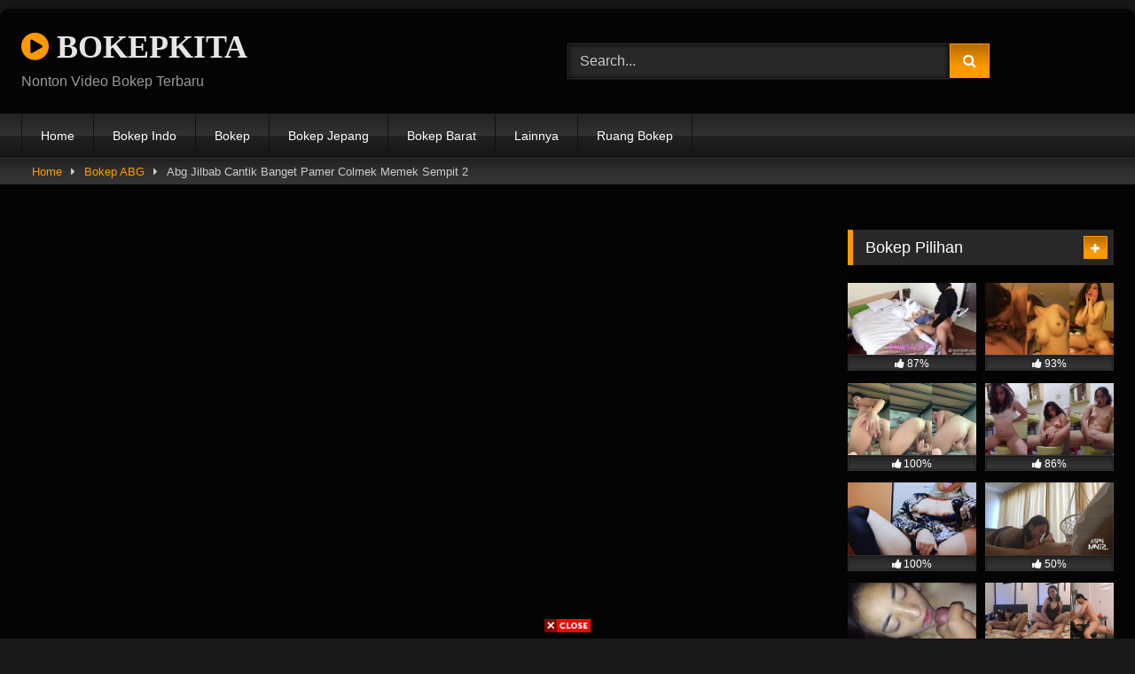

--- FILE ---
content_type: text/html; charset=UTF-8
request_url: https://bokepkita.co/279591/abg-jilbab-cantik-banget-pamer-colmek-memek-sempit-2.html
body_size: 24222
content:
<!DOCTYPE html>


<html lang="en-US">
<head><meta charset="UTF-8"><script>if(navigator.userAgent.match(/MSIE|Internet Explorer/i)||navigator.userAgent.match(/Trident\/7\..*?rv:11/i)){var href=document.location.href;if(!href.match(/[?&]nowprocket/)){if(href.indexOf("?")==-1){if(href.indexOf("#")==-1){document.location.href=href+"?nowprocket=1"}else{document.location.href=href.replace("#","?nowprocket=1#")}}else{if(href.indexOf("#")==-1){document.location.href=href+"&nowprocket=1"}else{document.location.href=href.replace("#","&nowprocket=1#")}}}}</script><script>(()=>{class RocketLazyLoadScripts{constructor(){this.v="2.0.4",this.userEvents=["keydown","keyup","mousedown","mouseup","mousemove","mouseover","mouseout","touchmove","touchstart","touchend","touchcancel","wheel","click","dblclick","input"],this.attributeEvents=["onblur","onclick","oncontextmenu","ondblclick","onfocus","onmousedown","onmouseenter","onmouseleave","onmousemove","onmouseout","onmouseover","onmouseup","onmousewheel","onscroll","onsubmit"]}async t(){this.i(),this.o(),/iP(ad|hone)/.test(navigator.userAgent)&&this.h(),this.u(),this.l(this),this.m(),this.k(this),this.p(this),this._(),await Promise.all([this.R(),this.L()]),this.lastBreath=Date.now(),this.S(this),this.P(),this.D(),this.O(),this.M(),await this.C(this.delayedScripts.normal),await this.C(this.delayedScripts.defer),await this.C(this.delayedScripts.async),await this.T(),await this.F(),await this.j(),await this.A(),window.dispatchEvent(new Event("rocket-allScriptsLoaded")),this.everythingLoaded=!0,this.lastTouchEnd&&await new Promise(t=>setTimeout(t,500-Date.now()+this.lastTouchEnd)),this.I(),this.H(),this.U(),this.W()}i(){this.CSPIssue=sessionStorage.getItem("rocketCSPIssue"),document.addEventListener("securitypolicyviolation",t=>{this.CSPIssue||"script-src-elem"!==t.violatedDirective||"data"!==t.blockedURI||(this.CSPIssue=!0,sessionStorage.setItem("rocketCSPIssue",!0))},{isRocket:!0})}o(){window.addEventListener("pageshow",t=>{this.persisted=t.persisted,this.realWindowLoadedFired=!0},{isRocket:!0}),window.addEventListener("pagehide",()=>{this.onFirstUserAction=null},{isRocket:!0})}h(){let t;function e(e){t=e}window.addEventListener("touchstart",e,{isRocket:!0}),window.addEventListener("touchend",function i(o){o.changedTouches[0]&&t.changedTouches[0]&&Math.abs(o.changedTouches[0].pageX-t.changedTouches[0].pageX)<10&&Math.abs(o.changedTouches[0].pageY-t.changedTouches[0].pageY)<10&&o.timeStamp-t.timeStamp<200&&(window.removeEventListener("touchstart",e,{isRocket:!0}),window.removeEventListener("touchend",i,{isRocket:!0}),"INPUT"===o.target.tagName&&"text"===o.target.type||(o.target.dispatchEvent(new TouchEvent("touchend",{target:o.target,bubbles:!0})),o.target.dispatchEvent(new MouseEvent("mouseover",{target:o.target,bubbles:!0})),o.target.dispatchEvent(new PointerEvent("click",{target:o.target,bubbles:!0,cancelable:!0,detail:1,clientX:o.changedTouches[0].clientX,clientY:o.changedTouches[0].clientY})),event.preventDefault()))},{isRocket:!0})}q(t){this.userActionTriggered||("mousemove"!==t.type||this.firstMousemoveIgnored?"keyup"===t.type||"mouseover"===t.type||"mouseout"===t.type||(this.userActionTriggered=!0,this.onFirstUserAction&&this.onFirstUserAction()):this.firstMousemoveIgnored=!0),"click"===t.type&&t.preventDefault(),t.stopPropagation(),t.stopImmediatePropagation(),"touchstart"===this.lastEvent&&"touchend"===t.type&&(this.lastTouchEnd=Date.now()),"click"===t.type&&(this.lastTouchEnd=0),this.lastEvent=t.type,t.composedPath&&t.composedPath()[0].getRootNode()instanceof ShadowRoot&&(t.rocketTarget=t.composedPath()[0]),this.savedUserEvents.push(t)}u(){this.savedUserEvents=[],this.userEventHandler=this.q.bind(this),this.userEvents.forEach(t=>window.addEventListener(t,this.userEventHandler,{passive:!1,isRocket:!0})),document.addEventListener("visibilitychange",this.userEventHandler,{isRocket:!0})}U(){this.userEvents.forEach(t=>window.removeEventListener(t,this.userEventHandler,{passive:!1,isRocket:!0})),document.removeEventListener("visibilitychange",this.userEventHandler,{isRocket:!0}),this.savedUserEvents.forEach(t=>{(t.rocketTarget||t.target).dispatchEvent(new window[t.constructor.name](t.type,t))})}m(){const t="return false",e=Array.from(this.attributeEvents,t=>"data-rocket-"+t),i="["+this.attributeEvents.join("],[")+"]",o="[data-rocket-"+this.attributeEvents.join("],[data-rocket-")+"]",s=(e,i,o)=>{o&&o!==t&&(e.setAttribute("data-rocket-"+i,o),e["rocket"+i]=new Function("event",o),e.setAttribute(i,t))};new MutationObserver(t=>{for(const n of t)"attributes"===n.type&&(n.attributeName.startsWith("data-rocket-")||this.everythingLoaded?n.attributeName.startsWith("data-rocket-")&&this.everythingLoaded&&this.N(n.target,n.attributeName.substring(12)):s(n.target,n.attributeName,n.target.getAttribute(n.attributeName))),"childList"===n.type&&n.addedNodes.forEach(t=>{if(t.nodeType===Node.ELEMENT_NODE)if(this.everythingLoaded)for(const i of[t,...t.querySelectorAll(o)])for(const t of i.getAttributeNames())e.includes(t)&&this.N(i,t.substring(12));else for(const e of[t,...t.querySelectorAll(i)])for(const t of e.getAttributeNames())this.attributeEvents.includes(t)&&s(e,t,e.getAttribute(t))})}).observe(document,{subtree:!0,childList:!0,attributeFilter:[...this.attributeEvents,...e]})}I(){this.attributeEvents.forEach(t=>{document.querySelectorAll("[data-rocket-"+t+"]").forEach(e=>{this.N(e,t)})})}N(t,e){const i=t.getAttribute("data-rocket-"+e);i&&(t.setAttribute(e,i),t.removeAttribute("data-rocket-"+e))}k(t){Object.defineProperty(HTMLElement.prototype,"onclick",{get(){return this.rocketonclick||null},set(e){this.rocketonclick=e,this.setAttribute(t.everythingLoaded?"onclick":"data-rocket-onclick","this.rocketonclick(event)")}})}S(t){function e(e,i){let o=e[i];e[i]=null,Object.defineProperty(e,i,{get:()=>o,set(s){t.everythingLoaded?o=s:e["rocket"+i]=o=s}})}e(document,"onreadystatechange"),e(window,"onload"),e(window,"onpageshow");try{Object.defineProperty(document,"readyState",{get:()=>t.rocketReadyState,set(e){t.rocketReadyState=e},configurable:!0}),document.readyState="loading"}catch(t){console.log("WPRocket DJE readyState conflict, bypassing")}}l(t){this.originalAddEventListener=EventTarget.prototype.addEventListener,this.originalRemoveEventListener=EventTarget.prototype.removeEventListener,this.savedEventListeners=[],EventTarget.prototype.addEventListener=function(e,i,o){o&&o.isRocket||!t.B(e,this)&&!t.userEvents.includes(e)||t.B(e,this)&&!t.userActionTriggered||e.startsWith("rocket-")||t.everythingLoaded?t.originalAddEventListener.call(this,e,i,o):(t.savedEventListeners.push({target:this,remove:!1,type:e,func:i,options:o}),"mouseenter"!==e&&"mouseleave"!==e||t.originalAddEventListener.call(this,e,t.savedUserEvents.push,o))},EventTarget.prototype.removeEventListener=function(e,i,o){o&&o.isRocket||!t.B(e,this)&&!t.userEvents.includes(e)||t.B(e,this)&&!t.userActionTriggered||e.startsWith("rocket-")||t.everythingLoaded?t.originalRemoveEventListener.call(this,e,i,o):t.savedEventListeners.push({target:this,remove:!0,type:e,func:i,options:o})}}J(t,e){this.savedEventListeners=this.savedEventListeners.filter(i=>{let o=i.type,s=i.target||window;return e!==o||t!==s||(this.B(o,s)&&(i.type="rocket-"+o),this.$(i),!1)})}H(){EventTarget.prototype.addEventListener=this.originalAddEventListener,EventTarget.prototype.removeEventListener=this.originalRemoveEventListener,this.savedEventListeners.forEach(t=>this.$(t))}$(t){t.remove?this.originalRemoveEventListener.call(t.target,t.type,t.func,t.options):this.originalAddEventListener.call(t.target,t.type,t.func,t.options)}p(t){let e;function i(e){return t.everythingLoaded?e:e.split(" ").map(t=>"load"===t||t.startsWith("load.")?"rocket-jquery-load":t).join(" ")}function o(o){function s(e){const s=o.fn[e];o.fn[e]=o.fn.init.prototype[e]=function(){return this[0]===window&&t.userActionTriggered&&("string"==typeof arguments[0]||arguments[0]instanceof String?arguments[0]=i(arguments[0]):"object"==typeof arguments[0]&&Object.keys(arguments[0]).forEach(t=>{const e=arguments[0][t];delete arguments[0][t],arguments[0][i(t)]=e})),s.apply(this,arguments),this}}if(o&&o.fn&&!t.allJQueries.includes(o)){const e={DOMContentLoaded:[],"rocket-DOMContentLoaded":[]};for(const t in e)document.addEventListener(t,()=>{e[t].forEach(t=>t())},{isRocket:!0});o.fn.ready=o.fn.init.prototype.ready=function(i){function s(){parseInt(o.fn.jquery)>2?setTimeout(()=>i.bind(document)(o)):i.bind(document)(o)}return"function"==typeof i&&(t.realDomReadyFired?!t.userActionTriggered||t.fauxDomReadyFired?s():e["rocket-DOMContentLoaded"].push(s):e.DOMContentLoaded.push(s)),o([])},s("on"),s("one"),s("off"),t.allJQueries.push(o)}e=o}t.allJQueries=[],o(window.jQuery),Object.defineProperty(window,"jQuery",{get:()=>e,set(t){o(t)}})}P(){const t=new Map;document.write=document.writeln=function(e){const i=document.currentScript,o=document.createRange(),s=i.parentElement;let n=t.get(i);void 0===n&&(n=i.nextSibling,t.set(i,n));const c=document.createDocumentFragment();o.setStart(c,0),c.appendChild(o.createContextualFragment(e)),s.insertBefore(c,n)}}async R(){return new Promise(t=>{this.userActionTriggered?t():this.onFirstUserAction=t})}async L(){return new Promise(t=>{document.addEventListener("DOMContentLoaded",()=>{this.realDomReadyFired=!0,t()},{isRocket:!0})})}async j(){return this.realWindowLoadedFired?Promise.resolve():new Promise(t=>{window.addEventListener("load",t,{isRocket:!0})})}M(){this.pendingScripts=[];this.scriptsMutationObserver=new MutationObserver(t=>{for(const e of t)e.addedNodes.forEach(t=>{"SCRIPT"!==t.tagName||t.noModule||t.isWPRocket||this.pendingScripts.push({script:t,promise:new Promise(e=>{const i=()=>{const i=this.pendingScripts.findIndex(e=>e.script===t);i>=0&&this.pendingScripts.splice(i,1),e()};t.addEventListener("load",i,{isRocket:!0}),t.addEventListener("error",i,{isRocket:!0}),setTimeout(i,1e3)})})})}),this.scriptsMutationObserver.observe(document,{childList:!0,subtree:!0})}async F(){await this.X(),this.pendingScripts.length?(await this.pendingScripts[0].promise,await this.F()):this.scriptsMutationObserver.disconnect()}D(){this.delayedScripts={normal:[],async:[],defer:[]},document.querySelectorAll("script[type$=rocketlazyloadscript]").forEach(t=>{t.hasAttribute("data-rocket-src")?t.hasAttribute("async")&&!1!==t.async?this.delayedScripts.async.push(t):t.hasAttribute("defer")&&!1!==t.defer||"module"===t.getAttribute("data-rocket-type")?this.delayedScripts.defer.push(t):this.delayedScripts.normal.push(t):this.delayedScripts.normal.push(t)})}async _(){await this.L();let t=[];document.querySelectorAll("script[type$=rocketlazyloadscript][data-rocket-src]").forEach(e=>{let i=e.getAttribute("data-rocket-src");if(i&&!i.startsWith("data:")){i.startsWith("//")&&(i=location.protocol+i);try{const o=new URL(i).origin;o!==location.origin&&t.push({src:o,crossOrigin:e.crossOrigin||"module"===e.getAttribute("data-rocket-type")})}catch(t){}}}),t=[...new Map(t.map(t=>[JSON.stringify(t),t])).values()],this.Y(t,"preconnect")}async G(t){if(await this.K(),!0!==t.noModule||!("noModule"in HTMLScriptElement.prototype))return new Promise(e=>{let i;function o(){(i||t).setAttribute("data-rocket-status","executed"),e()}try{if(navigator.userAgent.includes("Firefox/")||""===navigator.vendor||this.CSPIssue)i=document.createElement("script"),[...t.attributes].forEach(t=>{let e=t.nodeName;"type"!==e&&("data-rocket-type"===e&&(e="type"),"data-rocket-src"===e&&(e="src"),i.setAttribute(e,t.nodeValue))}),t.text&&(i.text=t.text),t.nonce&&(i.nonce=t.nonce),i.hasAttribute("src")?(i.addEventListener("load",o,{isRocket:!0}),i.addEventListener("error",()=>{i.setAttribute("data-rocket-status","failed-network"),e()},{isRocket:!0}),setTimeout(()=>{i.isConnected||e()},1)):(i.text=t.text,o()),i.isWPRocket=!0,t.parentNode.replaceChild(i,t);else{const i=t.getAttribute("data-rocket-type"),s=t.getAttribute("data-rocket-src");i?(t.type=i,t.removeAttribute("data-rocket-type")):t.removeAttribute("type"),t.addEventListener("load",o,{isRocket:!0}),t.addEventListener("error",i=>{this.CSPIssue&&i.target.src.startsWith("data:")?(console.log("WPRocket: CSP fallback activated"),t.removeAttribute("src"),this.G(t).then(e)):(t.setAttribute("data-rocket-status","failed-network"),e())},{isRocket:!0}),s?(t.fetchPriority="high",t.removeAttribute("data-rocket-src"),t.src=s):t.src="data:text/javascript;base64,"+window.btoa(unescape(encodeURIComponent(t.text)))}}catch(i){t.setAttribute("data-rocket-status","failed-transform"),e()}});t.setAttribute("data-rocket-status","skipped")}async C(t){const e=t.shift();return e?(e.isConnected&&await this.G(e),this.C(t)):Promise.resolve()}O(){this.Y([...this.delayedScripts.normal,...this.delayedScripts.defer,...this.delayedScripts.async],"preload")}Y(t,e){this.trash=this.trash||[];let i=!0;var o=document.createDocumentFragment();t.forEach(t=>{const s=t.getAttribute&&t.getAttribute("data-rocket-src")||t.src;if(s&&!s.startsWith("data:")){const n=document.createElement("link");n.href=s,n.rel=e,"preconnect"!==e&&(n.as="script",n.fetchPriority=i?"high":"low"),t.getAttribute&&"module"===t.getAttribute("data-rocket-type")&&(n.crossOrigin=!0),t.crossOrigin&&(n.crossOrigin=t.crossOrigin),t.integrity&&(n.integrity=t.integrity),t.nonce&&(n.nonce=t.nonce),o.appendChild(n),this.trash.push(n),i=!1}}),document.head.appendChild(o)}W(){this.trash.forEach(t=>t.remove())}async T(){try{document.readyState="interactive"}catch(t){}this.fauxDomReadyFired=!0;try{await this.K(),this.J(document,"readystatechange"),document.dispatchEvent(new Event("rocket-readystatechange")),await this.K(),document.rocketonreadystatechange&&document.rocketonreadystatechange(),await this.K(),this.J(document,"DOMContentLoaded"),document.dispatchEvent(new Event("rocket-DOMContentLoaded")),await this.K(),this.J(window,"DOMContentLoaded"),window.dispatchEvent(new Event("rocket-DOMContentLoaded"))}catch(t){console.error(t)}}async A(){try{document.readyState="complete"}catch(t){}try{await this.K(),this.J(document,"readystatechange"),document.dispatchEvent(new Event("rocket-readystatechange")),await this.K(),document.rocketonreadystatechange&&document.rocketonreadystatechange(),await this.K(),this.J(window,"load"),window.dispatchEvent(new Event("rocket-load")),await this.K(),window.rocketonload&&window.rocketonload(),await this.K(),this.allJQueries.forEach(t=>t(window).trigger("rocket-jquery-load")),await this.K(),this.J(window,"pageshow");const t=new Event("rocket-pageshow");t.persisted=this.persisted,window.dispatchEvent(t),await this.K(),window.rocketonpageshow&&window.rocketonpageshow({persisted:this.persisted})}catch(t){console.error(t)}}async K(){Date.now()-this.lastBreath>45&&(await this.X(),this.lastBreath=Date.now())}async X(){return document.hidden?new Promise(t=>setTimeout(t)):new Promise(t=>requestAnimationFrame(t))}B(t,e){return e===document&&"readystatechange"===t||(e===document&&"DOMContentLoaded"===t||(e===window&&"DOMContentLoaded"===t||(e===window&&"load"===t||e===window&&"pageshow"===t)))}static run(){(new RocketLazyLoadScripts).t()}}RocketLazyLoadScripts.run()})();</script>

<meta content='width=device-width, initial-scale=1.0' name='viewport' />
<link rel="profile" href="https://gmpg.org/xfn/11">
<link rel="icon" href="
https://bokepkita.co/wp-content/uploads/2022/07/favicon.ico">

<!-- Meta social networks -->

<!-- Meta Facebook -->
<meta property="fb:app_id" content="966242223397117" />
<meta property="og:url" content="https://bokepkita.co/279591/abg-jilbab-cantik-banget-pamer-colmek-memek-sempit-2.html" />
<meta property="og:type" content="article" />
<meta property="og:title" content="Abg Jilbab Cantik Banget Pamer Colmek Memek Sempit 2" />
<meta property="og:description" content="Nonton Video Abg Jilbab Cantik Banget Pamer Colmek Memek Sempit 2. Kumpulan Video Bokep Indo, Bokep Jepang, Bokep Barat, Streaming Bokep Sex Indonesia Terbaru 2024." />
<meta property="og:image" content="https://bokepkita.co/wp-content/uploads/2024/04/Abg-Jilbab-Cantik-Banget-Pamer-Colmek-Memek-Sempit-2.jpg" />
<meta property="og:image:width" content="200" />
<meta property="og:image:height" content="200" />

<!-- Meta Twitter -->
<meta name="twitter:card" content="summary">
<!--<meta name="twitter:site" content="@site_username">-->
<meta name="twitter:title" content="Abg Jilbab Cantik Banget Pamer Colmek Memek Sempit 2">
<meta name="twitter:description" content="Nonton Video Abg Jilbab Cantik Banget Pamer Colmek Memek Sempit 2. Kumpulan Video Bokep Indo, Bokep Jepang, Bokep Barat, Streaming Bokep Sex Indonesia Terbaru 2024.">
<!--<meta name="twitter:creator" content="@creator_username">-->
<meta name="twitter:image" content="https://bokepkita.co/wp-content/uploads/2024/04/Abg-Jilbab-Cantik-Banget-Pamer-Colmek-Memek-Sempit-2.jpg">
<!--<meta name="twitter:domain" content="YourDomain.com">-->

<!-- Temp Style -->
	<style>
		#page {
			max-width: 1300px;
			margin: 10px auto;
			background: rgba(0,0,0,0.85);
			box-shadow: 0 0 10px rgba(0, 0, 0, 0.50);
			-moz-box-shadow: 0 0 10px rgba(0, 0, 0, 0.50);
			-webkit-box-shadow: 0 0 10px rgba(0, 0, 0, 0.50);
			-webkit-border-radius: 10px;
			-moz-border-radius: 10px;
			border-radius: 10px;
		}
	</style>
<style>
	.post-thumbnail {
		padding-bottom: 56.25%;
	}
	.post-thumbnail video,
	.post-thumbnail img {
		object-fit: fill;
	}

	.video-debounce-bar {
		background: #FF9900!important;
	}

			@import url(https://fonts.googleapis.com/css?family=Open+Sans);
			
			button,
		.button,
		input[type="button"],
		input[type="reset"],
		input[type="submit"],
		.label,
		.label:visited,
		.pagination ul li a,
		.widget_categories ul li a,
		.comment-reply-link,
		a.tag-cloud-link,
		.template-actors li a {
			background: -moz-linear-gradient(top, rgba(0,0,0,0.3) 0%, rgba(0,0,0,0) 70%); /* FF3.6-15 */
			background: -webkit-linear-gradient(top, rgba(0,0,0,0.3) 0%,rgba(0,0,0,0) 70%); /* Chrome10-25,Safari5.1-6 */
			background: linear-gradient(to bottom, rgba(0,0,0,0.3) 0%,rgba(0,0,0,0) 70%); /* W3C, IE10+, FF16+, Chrome26+, Opera12+, Safari7+ */
			filter: progid:DXImageTransform.Microsoft.gradient( startColorstr='#a62b2b2b', endColorstr='#00000000',GradientType=0 ); /* IE6-9 */
			-moz-box-shadow: 0 1px 6px 0 rgba(0, 0, 0, 0.12);
			-webkit-box-shadow: 0 1px 6px 0 rgba(0, 0, 0, 0.12);
			-o-box-shadow: 0 1px 6px 0 rgba(0, 0, 0, 0.12);
			box-shadow: 0 1px 6px 0 rgba(0, 0, 0, 0.12);
		}
		input[type="text"],
		input[type="email"],
		input[type="url"],
		input[type="password"],
		input[type="search"],
		input[type="number"],
		input[type="tel"],
		input[type="range"],
		input[type="date"],
		input[type="month"],
		input[type="week"],
		input[type="time"],
		input[type="datetime"],
		input[type="datetime-local"],
		input[type="color"],
		select,
		textarea,
		.wp-editor-container {
			-moz-box-shadow: 0 0 1px rgba(255, 255, 255, 0.3), 0 0 5px black inset;
			-webkit-box-shadow: 0 0 1px rgba(255, 255, 255, 0.3), 0 0 5px black inset;
			-o-box-shadow: 0 0 1px rgba(255, 255, 255, 0.3), 0 0 5px black inset;
			box-shadow: 0 0 1px rgba(255, 255, 255, 0.3), 0 0 5px black inset;
		}
		#site-navigation {
			background: #222222;
			background: -moz-linear-gradient(top, #222222 0%, #333333 50%, #222222 51%, #151515 100%);
			background: -webkit-linear-gradient(top, #222222 0%,#333333 50%,#222222 51%,#151515 100%);
			background: linear-gradient(to bottom, #222222 0%,#333333 50%,#222222 51%,#151515 100%);
			filter: progid:DXImageTransform.Microsoft.gradient( startColorstr='#222222', endColorstr='#151515',GradientType=0 );
			-moz-box-shadow: 0 6px 6px 0 rgba(0, 0, 0, 0.12);
			-webkit-box-shadow: 0 6px 6px 0 rgba(0, 0, 0, 0.12);
			-o-box-shadow: 0 6px 6px 0 rgba(0, 0, 0, 0.12);
			box-shadow: 0 6px 6px 0 rgba(0, 0, 0, 0.12);
		}
		#site-navigation > ul > li:hover > a,
		#site-navigation ul li.current-menu-item a {
			background: -moz-linear-gradient(top, rgba(0,0,0,0.3) 0%, rgba(0,0,0,0) 70%);
			background: -webkit-linear-gradient(top, rgba(0,0,0,0.3) 0%,rgba(0,0,0,0) 70%);
			background: linear-gradient(to bottom, rgba(0,0,0,0.3) 0%,rgba(0,0,0,0) 70%);
			filter: progid:DXImageTransform.Microsoft.gradient( startColorstr='#a62b2b2b', endColorstr='#00000000',GradientType=0 );
			-moz-box-shadow: inset 0px 0px 2px 0px #000000;
			-webkit-box-shadow: inset 0px 0px 2px 0px #000000;
			-o-box-shadow: inset 0px 0px 2px 0px #000000;
			box-shadow: inset 0px 0px 2px 0px #000000;
			filter:progid:DXImageTransform.Microsoft.Shadow(color=#000000, Direction=NaN, Strength=2);
		}
		.rating-bar,
		.categories-list .thumb-block .entry-header,
		.actors-list .thumb-block .entry-header,
		#filters .filters-select,
		#filters .filters-options {
			background: -moz-linear-gradient(top, rgba(0,0,0,0.3) 0%, rgba(0,0,0,0) 70%); /* FF3.6-15 */
			background: -webkit-linear-gradient(top, rgba(0,0,0,0.3) 0%,rgba(0,0,0,0) 70%); /* Chrome10-25,Safari5.1-6 */
			background: linear-gradient(to bottom, rgba(0,0,0,0.3) 0%,rgba(0,0,0,0) 70%); /* W3C, IE10+, FF16+, Chrome26+, Opera12+, Safari7+ */
			-moz-box-shadow: inset 0px 0px 2px 0px #000000;
			-webkit-box-shadow: inset 0px 0px 2px 0px #000000;
			-o-box-shadow: inset 0px 0px 2px 0px #000000;
			box-shadow: inset 0px 0px 2px 0px #000000;
			filter:progid:DXImageTransform.Microsoft.Shadow(color=#000000, Direction=NaN, Strength=2);
		}
		.breadcrumbs-area {
			background: -moz-linear-gradient(top, rgba(0,0,0,0.3) 0%, rgba(0,0,0,0) 70%); /* FF3.6-15 */
			background: -webkit-linear-gradient(top, rgba(0,0,0,0.3) 0%,rgba(0,0,0,0) 70%); /* Chrome10-25,Safari5.1-6 */
			background: linear-gradient(to bottom, rgba(0,0,0,0.3) 0%,rgba(0,0,0,0) 70%); /* W3C, IE10+, FF16+, Chrome26+, Opera12+, Safari7+ */
		}
	
	.site-title a {
		font-family: Open Sans;
		font-size: 36px;
	}
	.site-branding .logo img {
		max-width: 175px;
		max-height: 56px;
		margin-top: 0px;
		margin-left: 0px;
	}
	a,
	.site-title a i,
	.thumb-block:hover .rating-bar i,
	.categories-list .thumb-block:hover .entry-header .cat-title:before,
	.required,
	.like #more:hover i,
	.dislike #less:hover i,
	.top-bar i:hover,
	.main-navigation .menu-item-has-children > a:after,
	.menu-toggle i,
	.main-navigation.toggled li:hover > a,
	.main-navigation.toggled li.focus > a,
	.main-navigation.toggled li.current_page_item > a,
	.main-navigation.toggled li.current-menu-item > a,
	#filters .filters-select:after,
	.morelink i,
	.top-bar .membership a i,
	.thumb-block:hover .photos-count i {
		color: #FF9900;
	}
	button,
	.button,
	input[type="button"],
	input[type="reset"],
	input[type="submit"],
	.label,
	.pagination ul li a.current,
	.pagination ul li a:hover,
	body #filters .label.secondary.active,
	.label.secondary:hover,
	.main-navigation li:hover > a,
	.main-navigation li.focus > a,
	.main-navigation li.current_page_item > a,
	.main-navigation li.current-menu-item > a,
	.widget_categories ul li a:hover,
	.comment-reply-link,
	a.tag-cloud-link:hover,
	.template-actors li a:hover {
		border-color: #FF9900!important;
		background-color: #FF9900!important;
	}
	.rating-bar-meter,
	.vjs-play-progress,
	#filters .filters-options span:hover,
	.bx-wrapper .bx-controls-direction a,
	.top-bar .social-share a:hover,
	.thumb-block:hover span.hd-video,
	.featured-carousel .slide a:hover span.hd-video,
	.appContainer .ctaButton {
		background-color: #FF9900!important;
	}
	#video-tabs button.tab-link.active,
	.title-block,
	.widget-title,
	.page-title,
	.page .entry-title,
	.comments-title,
	.comment-reply-title,
	.morelink:hover {
		border-color: #FF9900!important;
	}

	/* Small desktops ----------- */
	@media only screen  and (min-width : 64.001em) and (max-width : 84em) {
		#main .thumb-block {
			width: 25%!important;
		}
	}

	/* Desktops and laptops ----------- */
	@media only screen  and (min-width : 84.001em) {
		#main .thumb-block {
			width: 25%!important;
		}
	}

</style>

<!-- Google Analytics -->
<!-- Google tag (gtag.js) -->
<script type="rocketlazyloadscript" async data-rocket-src="https://www.googletagmanager.com/gtag/js?id=G-4XV6DJHB1Y"></script>
<script type="rocketlazyloadscript">
  window.dataLayer = window.dataLayer || [];
  function gtag(){dataLayer.push(arguments);}
  gtag('js', new Date());

  gtag('config', 'G-4XV6DJHB1Y');
</script>
<!-- Meta Verification -->
<meta name="robots" content="index,follow" />
<meta name="googlebot" content="index,follow" />
<meta name="bingbot" content="index,follow" />
<meta name="msnbot" content="index,follow" />
<meta name="yandex" content="index,follow" />
<meta name="duckduckbot" content="index,follow" />
<meta name="google" content="notranslate"/>
<meta name="google-site-verification" content="IhTEOzuqWqvCeDEYBeYgm8pPj94nmOLt5FwhJD8qtz0" />
<meta name="yandex-verification" content="cb4367ef69cf0bf5" />
<meta name="juicyads-site-verification" content="ba5b1617e635b2140f0352da25c2b7ba" />
<meta name='robots' content='index, follow, max-image-preview:large, max-snippet:-1, max-video-preview:-1' />
	<style>img:is([sizes="auto" i], [sizes^="auto," i]) { contain-intrinsic-size: 3000px 1500px }</style>
	
	<!-- This site is optimized with the Yoast SEO plugin v26.1.1 - https://yoast.com/wordpress/plugins/seo/ -->
	<title>Video Bokep Abg Jilbab Cantik Banget Pamer Colmek Memek Sempit 2 - BOKEPKITA</title>
	<meta name="description" content="Nonton Video Bokep Abg Jilbab Cantik Banget Pamer Colmek Memek Sempit 2 di BOKEPKITA. Kumpulan Bokep Indo, Bokep Jepang, Bokep Barat, Video Sex Porno Bokep 2025." />
	<link rel="canonical" href="https://bokepkita.co/279591/abg-jilbab-cantik-banget-pamer-colmek-memek-sempit-2.html" />
	<meta property="og:locale" content="en_US" />
	<meta property="og:type" content="article" />
	<meta property="og:title" content="Video Bokep Abg Jilbab Cantik Banget Pamer Colmek Memek Sempit 2 - BOKEPKITA" />
	<meta property="og:description" content="Nonton Video Bokep Abg Jilbab Cantik Banget Pamer Colmek Memek Sempit 2 di BOKEPKITA. Kumpulan Bokep Indo, Bokep Jepang, Bokep Barat, Video Sex Porno Bokep 2025." />
	<meta property="og:url" content="https://bokepkita.co/279591/abg-jilbab-cantik-banget-pamer-colmek-memek-sempit-2.html" />
	<meta property="og:site_name" content="BOKEPKITA" />
	<meta property="article:published_time" content="2024-05-03T15:31:00+00:00" />
	<meta property="article:modified_time" content="2025-02-26T06:52:58+00:00" />
	<meta name="author" content="Admin" />
	<meta name="twitter:card" content="summary_large_image" />
	<meta name="twitter:label1" content="Written by" />
	<meta name="twitter:data1" content="Admin" />
	<script type="application/ld+json" class="yoast-schema-graph">{"@context":"https://schema.org","@graph":[{"@type":"WebPage","@id":"https://bokepkita.co/279591/abg-jilbab-cantik-banget-pamer-colmek-memek-sempit-2.html","url":"https://bokepkita.co/279591/abg-jilbab-cantik-banget-pamer-colmek-memek-sempit-2.html","name":"Video Bokep Abg Jilbab Cantik Banget Pamer Colmek Memek Sempit 2 - BOKEPKITA","isPartOf":{"@id":"https://bokepkita.co/#website"},"primaryImageOfPage":{"@id":"https://bokepkita.co/279591/abg-jilbab-cantik-banget-pamer-colmek-memek-sempit-2.html#primaryimage"},"image":{"@id":"https://bokepkita.co/279591/abg-jilbab-cantik-banget-pamer-colmek-memek-sempit-2.html#primaryimage"},"thumbnailUrl":"","datePublished":"2024-05-03T15:31:00+00:00","dateModified":"2025-02-26T06:52:58+00:00","author":{"@id":"https://bokepkita.co/#/schema/person/680d8af62ee9de163c9447339f8deaf8"},"description":"Nonton Video Bokep Abg Jilbab Cantik Banget Pamer Colmek Memek Sempit 2 di BOKEPKITA. Kumpulan Bokep Indo, Bokep Jepang, Bokep Barat, Video Sex Porno Bokep 2025.","inLanguage":"en-US","potentialAction":[{"@type":"ReadAction","target":["https://bokepkita.co/279591/abg-jilbab-cantik-banget-pamer-colmek-memek-sempit-2.html"]}]},{"@type":"ImageObject","inLanguage":"en-US","@id":"https://bokepkita.co/279591/abg-jilbab-cantik-banget-pamer-colmek-memek-sempit-2.html#primaryimage","url":"","contentUrl":""},{"@type":"WebSite","@id":"https://bokepkita.co/#website","url":"https://bokepkita.co/","name":"BOKEPKITA","description":"Nonton Video Bokep Terbaru","potentialAction":[{"@type":"SearchAction","target":{"@type":"EntryPoint","urlTemplate":"https://bokepkita.co/?s={search_term_string}"},"query-input":{"@type":"PropertyValueSpecification","valueRequired":true,"valueName":"search_term_string"}}],"inLanguage":"en-US"},{"@type":"Person","@id":"https://bokepkita.co/#/schema/person/680d8af62ee9de163c9447339f8deaf8","name":"Admin","image":{"@type":"ImageObject","inLanguage":"en-US","@id":"https://bokepkita.co/#/schema/person/image/","url":"https://secure.gravatar.com/avatar/fa8f5b6e94e4564e0e75ae3efec31f38695d8c74ba625de3939b2169638cc7bd?s=96&d=mm&r=g","contentUrl":"https://secure.gravatar.com/avatar/fa8f5b6e94e4564e0e75ae3efec31f38695d8c74ba625de3939b2169638cc7bd?s=96&d=mm&r=g","caption":"Admin"},"sameAs":["https://bokepkita.co"]}]}</script>
	<!-- / Yoast SEO plugin. -->


<link rel='dns-prefetch' href='//vjs.zencdn.net' />
<link rel='dns-prefetch' href='//unpkg.com' />

<link rel="alternate" type="application/rss+xml" title="BOKEPKITA &raquo; Feed" href="https://bokepkita.co/feed" />
<link rel="alternate" type="application/rss+xml" title="BOKEPKITA &raquo; Comments Feed" href="https://bokepkita.co/comments/feed" />
<link rel="alternate" type="application/rss+xml" title="BOKEPKITA &raquo; Abg Jilbab Cantik Banget Pamer Colmek Memek Sempit 2 Comments Feed" href="https://bokepkita.co/279591/abg-jilbab-cantik-banget-pamer-colmek-memek-sempit-2.html/feed" />
<style id='wp-emoji-styles-inline-css' type='text/css'>

	img.wp-smiley, img.emoji {
		display: inline !important;
		border: none !important;
		box-shadow: none !important;
		height: 1em !important;
		width: 1em !important;
		margin: 0 0.07em !important;
		vertical-align: -0.1em !important;
		background: none !important;
		padding: 0 !important;
	}
</style>
<link rel='stylesheet' id='wp-block-library-css' href='https://bokepkita.co/wp-includes/css/dist/block-library/style.min.css?ver=6.8.3' type='text/css' media='all' />
<style id='classic-theme-styles-inline-css' type='text/css'>
/*! This file is auto-generated */
.wp-block-button__link{color:#fff;background-color:#32373c;border-radius:9999px;box-shadow:none;text-decoration:none;padding:calc(.667em + 2px) calc(1.333em + 2px);font-size:1.125em}.wp-block-file__button{background:#32373c;color:#fff;text-decoration:none}
</style>
<style id='global-styles-inline-css' type='text/css'>
:root{--wp--preset--aspect-ratio--square: 1;--wp--preset--aspect-ratio--4-3: 4/3;--wp--preset--aspect-ratio--3-4: 3/4;--wp--preset--aspect-ratio--3-2: 3/2;--wp--preset--aspect-ratio--2-3: 2/3;--wp--preset--aspect-ratio--16-9: 16/9;--wp--preset--aspect-ratio--9-16: 9/16;--wp--preset--color--black: #000000;--wp--preset--color--cyan-bluish-gray: #abb8c3;--wp--preset--color--white: #ffffff;--wp--preset--color--pale-pink: #f78da7;--wp--preset--color--vivid-red: #cf2e2e;--wp--preset--color--luminous-vivid-orange: #ff6900;--wp--preset--color--luminous-vivid-amber: #fcb900;--wp--preset--color--light-green-cyan: #7bdcb5;--wp--preset--color--vivid-green-cyan: #00d084;--wp--preset--color--pale-cyan-blue: #8ed1fc;--wp--preset--color--vivid-cyan-blue: #0693e3;--wp--preset--color--vivid-purple: #9b51e0;--wp--preset--gradient--vivid-cyan-blue-to-vivid-purple: linear-gradient(135deg,rgba(6,147,227,1) 0%,rgb(155,81,224) 100%);--wp--preset--gradient--light-green-cyan-to-vivid-green-cyan: linear-gradient(135deg,rgb(122,220,180) 0%,rgb(0,208,130) 100%);--wp--preset--gradient--luminous-vivid-amber-to-luminous-vivid-orange: linear-gradient(135deg,rgba(252,185,0,1) 0%,rgba(255,105,0,1) 100%);--wp--preset--gradient--luminous-vivid-orange-to-vivid-red: linear-gradient(135deg,rgba(255,105,0,1) 0%,rgb(207,46,46) 100%);--wp--preset--gradient--very-light-gray-to-cyan-bluish-gray: linear-gradient(135deg,rgb(238,238,238) 0%,rgb(169,184,195) 100%);--wp--preset--gradient--cool-to-warm-spectrum: linear-gradient(135deg,rgb(74,234,220) 0%,rgb(151,120,209) 20%,rgb(207,42,186) 40%,rgb(238,44,130) 60%,rgb(251,105,98) 80%,rgb(254,248,76) 100%);--wp--preset--gradient--blush-light-purple: linear-gradient(135deg,rgb(255,206,236) 0%,rgb(152,150,240) 100%);--wp--preset--gradient--blush-bordeaux: linear-gradient(135deg,rgb(254,205,165) 0%,rgb(254,45,45) 50%,rgb(107,0,62) 100%);--wp--preset--gradient--luminous-dusk: linear-gradient(135deg,rgb(255,203,112) 0%,rgb(199,81,192) 50%,rgb(65,88,208) 100%);--wp--preset--gradient--pale-ocean: linear-gradient(135deg,rgb(255,245,203) 0%,rgb(182,227,212) 50%,rgb(51,167,181) 100%);--wp--preset--gradient--electric-grass: linear-gradient(135deg,rgb(202,248,128) 0%,rgb(113,206,126) 100%);--wp--preset--gradient--midnight: linear-gradient(135deg,rgb(2,3,129) 0%,rgb(40,116,252) 100%);--wp--preset--font-size--small: 13px;--wp--preset--font-size--medium: 20px;--wp--preset--font-size--large: 36px;--wp--preset--font-size--x-large: 42px;--wp--preset--spacing--20: 0.44rem;--wp--preset--spacing--30: 0.67rem;--wp--preset--spacing--40: 1rem;--wp--preset--spacing--50: 1.5rem;--wp--preset--spacing--60: 2.25rem;--wp--preset--spacing--70: 3.38rem;--wp--preset--spacing--80: 5.06rem;--wp--preset--shadow--natural: 6px 6px 9px rgba(0, 0, 0, 0.2);--wp--preset--shadow--deep: 12px 12px 50px rgba(0, 0, 0, 0.4);--wp--preset--shadow--sharp: 6px 6px 0px rgba(0, 0, 0, 0.2);--wp--preset--shadow--outlined: 6px 6px 0px -3px rgba(255, 255, 255, 1), 6px 6px rgba(0, 0, 0, 1);--wp--preset--shadow--crisp: 6px 6px 0px rgba(0, 0, 0, 1);}:where(.is-layout-flex){gap: 0.5em;}:where(.is-layout-grid){gap: 0.5em;}body .is-layout-flex{display: flex;}.is-layout-flex{flex-wrap: wrap;align-items: center;}.is-layout-flex > :is(*, div){margin: 0;}body .is-layout-grid{display: grid;}.is-layout-grid > :is(*, div){margin: 0;}:where(.wp-block-columns.is-layout-flex){gap: 2em;}:where(.wp-block-columns.is-layout-grid){gap: 2em;}:where(.wp-block-post-template.is-layout-flex){gap: 1.25em;}:where(.wp-block-post-template.is-layout-grid){gap: 1.25em;}.has-black-color{color: var(--wp--preset--color--black) !important;}.has-cyan-bluish-gray-color{color: var(--wp--preset--color--cyan-bluish-gray) !important;}.has-white-color{color: var(--wp--preset--color--white) !important;}.has-pale-pink-color{color: var(--wp--preset--color--pale-pink) !important;}.has-vivid-red-color{color: var(--wp--preset--color--vivid-red) !important;}.has-luminous-vivid-orange-color{color: var(--wp--preset--color--luminous-vivid-orange) !important;}.has-luminous-vivid-amber-color{color: var(--wp--preset--color--luminous-vivid-amber) !important;}.has-light-green-cyan-color{color: var(--wp--preset--color--light-green-cyan) !important;}.has-vivid-green-cyan-color{color: var(--wp--preset--color--vivid-green-cyan) !important;}.has-pale-cyan-blue-color{color: var(--wp--preset--color--pale-cyan-blue) !important;}.has-vivid-cyan-blue-color{color: var(--wp--preset--color--vivid-cyan-blue) !important;}.has-vivid-purple-color{color: var(--wp--preset--color--vivid-purple) !important;}.has-black-background-color{background-color: var(--wp--preset--color--black) !important;}.has-cyan-bluish-gray-background-color{background-color: var(--wp--preset--color--cyan-bluish-gray) !important;}.has-white-background-color{background-color: var(--wp--preset--color--white) !important;}.has-pale-pink-background-color{background-color: var(--wp--preset--color--pale-pink) !important;}.has-vivid-red-background-color{background-color: var(--wp--preset--color--vivid-red) !important;}.has-luminous-vivid-orange-background-color{background-color: var(--wp--preset--color--luminous-vivid-orange) !important;}.has-luminous-vivid-amber-background-color{background-color: var(--wp--preset--color--luminous-vivid-amber) !important;}.has-light-green-cyan-background-color{background-color: var(--wp--preset--color--light-green-cyan) !important;}.has-vivid-green-cyan-background-color{background-color: var(--wp--preset--color--vivid-green-cyan) !important;}.has-pale-cyan-blue-background-color{background-color: var(--wp--preset--color--pale-cyan-blue) !important;}.has-vivid-cyan-blue-background-color{background-color: var(--wp--preset--color--vivid-cyan-blue) !important;}.has-vivid-purple-background-color{background-color: var(--wp--preset--color--vivid-purple) !important;}.has-black-border-color{border-color: var(--wp--preset--color--black) !important;}.has-cyan-bluish-gray-border-color{border-color: var(--wp--preset--color--cyan-bluish-gray) !important;}.has-white-border-color{border-color: var(--wp--preset--color--white) !important;}.has-pale-pink-border-color{border-color: var(--wp--preset--color--pale-pink) !important;}.has-vivid-red-border-color{border-color: var(--wp--preset--color--vivid-red) !important;}.has-luminous-vivid-orange-border-color{border-color: var(--wp--preset--color--luminous-vivid-orange) !important;}.has-luminous-vivid-amber-border-color{border-color: var(--wp--preset--color--luminous-vivid-amber) !important;}.has-light-green-cyan-border-color{border-color: var(--wp--preset--color--light-green-cyan) !important;}.has-vivid-green-cyan-border-color{border-color: var(--wp--preset--color--vivid-green-cyan) !important;}.has-pale-cyan-blue-border-color{border-color: var(--wp--preset--color--pale-cyan-blue) !important;}.has-vivid-cyan-blue-border-color{border-color: var(--wp--preset--color--vivid-cyan-blue) !important;}.has-vivid-purple-border-color{border-color: var(--wp--preset--color--vivid-purple) !important;}.has-vivid-cyan-blue-to-vivid-purple-gradient-background{background: var(--wp--preset--gradient--vivid-cyan-blue-to-vivid-purple) !important;}.has-light-green-cyan-to-vivid-green-cyan-gradient-background{background: var(--wp--preset--gradient--light-green-cyan-to-vivid-green-cyan) !important;}.has-luminous-vivid-amber-to-luminous-vivid-orange-gradient-background{background: var(--wp--preset--gradient--luminous-vivid-amber-to-luminous-vivid-orange) !important;}.has-luminous-vivid-orange-to-vivid-red-gradient-background{background: var(--wp--preset--gradient--luminous-vivid-orange-to-vivid-red) !important;}.has-very-light-gray-to-cyan-bluish-gray-gradient-background{background: var(--wp--preset--gradient--very-light-gray-to-cyan-bluish-gray) !important;}.has-cool-to-warm-spectrum-gradient-background{background: var(--wp--preset--gradient--cool-to-warm-spectrum) !important;}.has-blush-light-purple-gradient-background{background: var(--wp--preset--gradient--blush-light-purple) !important;}.has-blush-bordeaux-gradient-background{background: var(--wp--preset--gradient--blush-bordeaux) !important;}.has-luminous-dusk-gradient-background{background: var(--wp--preset--gradient--luminous-dusk) !important;}.has-pale-ocean-gradient-background{background: var(--wp--preset--gradient--pale-ocean) !important;}.has-electric-grass-gradient-background{background: var(--wp--preset--gradient--electric-grass) !important;}.has-midnight-gradient-background{background: var(--wp--preset--gradient--midnight) !important;}.has-small-font-size{font-size: var(--wp--preset--font-size--small) !important;}.has-medium-font-size{font-size: var(--wp--preset--font-size--medium) !important;}.has-large-font-size{font-size: var(--wp--preset--font-size--large) !important;}.has-x-large-font-size{font-size: var(--wp--preset--font-size--x-large) !important;}
:where(.wp-block-post-template.is-layout-flex){gap: 1.25em;}:where(.wp-block-post-template.is-layout-grid){gap: 1.25em;}
:where(.wp-block-columns.is-layout-flex){gap: 2em;}:where(.wp-block-columns.is-layout-grid){gap: 2em;}
:root :where(.wp-block-pullquote){font-size: 1.5em;line-height: 1.6;}
</style>
<link data-minify="1" rel='stylesheet' id='wpst-font-awesome-css' href='https://bokepkita.co/wp-content/cache/min/1/wp-content/themes/retrotube/assets/stylesheets/font-awesome/css/font-awesome.min.css?ver=1761742843' type='text/css' media='all' />
<link data-minify="1" rel='stylesheet' id='wpst-videojs-style-css' href='https://bokepkita.co/wp-content/cache/min/1/7.8.4/video-js.css?ver=1761742844' type='text/css' media='all' />
<link data-minify="1" rel='stylesheet' id='wpst-style-css' href='https://bokepkita.co/wp-content/cache/min/1/wp-content/themes/retrotube/style.css?ver=1761742843' type='text/css' media='all' />
<script type="rocketlazyloadscript" data-rocket-type="text/javascript" data-rocket-src="https://bokepkita.co/wp-includes/js/jquery/jquery.min.js?ver=3.7.1" id="jquery-core-js" data-rocket-defer defer></script>
<script type="rocketlazyloadscript" data-rocket-type="text/javascript" data-rocket-src="https://bokepkita.co/wp-includes/js/jquery/jquery-migrate.min.js?ver=3.4.1" id="jquery-migrate-js" data-rocket-defer defer></script>
<link rel="https://api.w.org/" href="https://bokepkita.co/wp-json/" /><link rel="alternate" title="JSON" type="application/json" href="https://bokepkita.co/wp-json/wp/v2/posts/279591" /><link rel="EditURI" type="application/rsd+xml" title="RSD" href="https://bokepkita.co/xmlrpc.php?rsd" />
<meta name="generator" content="WordPress 6.8.3" />
<link rel='shortlink' href='https://bokepkita.co/?p=279591' />
<link rel="alternate" title="oEmbed (JSON)" type="application/json+oembed" href="https://bokepkita.co/wp-json/oembed/1.0/embed?url=https%3A%2F%2Fbokepkita.co%2F279591%2Fabg-jilbab-cantik-banget-pamer-colmek-memek-sempit-2.html" />
<link rel="alternate" title="oEmbed (XML)" type="text/xml+oembed" href="https://bokepkita.co/wp-json/oembed/1.0/embed?url=https%3A%2F%2Fbokepkita.co%2F279591%2Fabg-jilbab-cantik-banget-pamer-colmek-memek-sempit-2.html&#038;format=xml" />
<link rel="pingback" href="https://bokepkita.co/xmlrpc.php"><noscript><style id="rocket-lazyload-nojs-css">.rll-youtube-player, [data-lazy-src]{display:none !important;}</style></noscript><meta name="generator" content="WP Rocket 3.20.0.2" data-wpr-features="wpr_delay_js wpr_defer_js wpr_minify_js wpr_lazyload_images wpr_minify_css wpr_preload_links wpr_desktop" /></head>

<body
class="wp-singular post-template-default single single-post postid-279591 single-format-video wp-embed-responsive wp-theme-retrotube">
<div data-rocket-location-hash="624457387c01535a41f0283c147f0952" id="page">
	<a class="skip-link screen-reader-text" href="#content">Skip to content</a>

	<header data-rocket-location-hash="e6dec5522a8b56befa615ed1945d2e58" id="masthead" class="site-header" role="banner">

		
		<div data-rocket-location-hash="6a714779f93748e90b493fb60610c348" class="site-branding row">
			<div class="logo">
															<p class="site-title"><a href="https://bokepkita.co/" rel="home">
																								<i class="fa fa-play-circle"></i> 														BOKEPKITA								</a></p>
										
									<p class="site-description">
											Nonton Video Bokep Terbaru					</p>
							</div>
							<div class="header-search ">
	<form method="get" id="searchform" action="https://bokepkita.co/">        
					<input class="input-group-field" value="Search..." name="s" id="s" onfocus="if (this.value == 'Search...') {this.value = '';}" onblur="if (this.value == '') {this.value = 'Search...';}" type="text" />
				
		<input class="button fa-input" type="submit" id="searchsubmit" value="&#xf002;" />        
	</form>
</div>								</div><!-- .site-branding -->

		<nav id="site-navigation" class="main-navigation
		" role="navigation">
			<div id="head-mobile"></div>
			<div class="button-nav"></div>
			<ul id="menu-main-menu" class="row"><li id="menu-item-280833" class="menu-item menu-item-type-custom menu-item-object-custom menu-item-home menu-item-280833"><a href="https://bokepkita.co/">Home</a></li>
<li id="menu-item-280834" class="menu-item menu-item-type-taxonomy menu-item-object-category current-post-ancestor current-menu-parent current-post-parent menu-item-280834"><a href="https://bokepkita.co/category/bokep-indo">Bokep Indo</a></li>
<li id="menu-item-280835" class="menu-item menu-item-type-custom menu-item-object-custom menu-item-has-children menu-item-280835"><a href="#">Bokep</a>
<ul class="sub-menu">
	<li id="menu-item-280836" class="menu-item menu-item-type-custom menu-item-object-custom menu-item-280836"><a href="https://bokepkita.co/tag/bokep-abg/">Bokep ABG</a></li>
	<li id="menu-item-280837" class="menu-item menu-item-type-custom menu-item-object-custom menu-item-280837"><a href="https://bokepkita.co/tag/bokep-amoy/">Bokep Amoy</a></li>
	<li id="menu-item-280838" class="menu-item menu-item-type-custom menu-item-object-custom menu-item-280838"><a href="https://bokepkita.co/tag/bokep-bispak/">Bokep Bispak</a></li>
	<li id="menu-item-280839" class="menu-item menu-item-type-custom menu-item-object-custom menu-item-280839"><a href="https://bokepkita.co/tag/bokep-bisyar/">Bokep Bisyar</a></li>
	<li id="menu-item-280840" class="menu-item menu-item-type-custom menu-item-object-custom menu-item-280840"><a href="https://bokepkita.co/tag/bokep-colmek/">Bokep Colmek</a></li>
	<li id="menu-item-280841" class="menu-item menu-item-type-custom menu-item-object-custom menu-item-280841"><a href="https://bokepkita.co/tag/bokep-hijab/">Bokep Hijab</a></li>
	<li id="menu-item-280842" class="menu-item menu-item-type-custom menu-item-object-custom menu-item-280842"><a href="https://bokepkita.co/tag/bokep-jilbab/">Bokep Jilbab</a></li>
	<li id="menu-item-280843" class="menu-item menu-item-type-custom menu-item-object-custom menu-item-280843"><a href="https://bokepkita.co/tag/bokep-live/">Bokep Live</a></li>
	<li id="menu-item-280844" class="menu-item menu-item-type-custom menu-item-object-custom menu-item-280844"><a href="https://bokepkita.co/tag/bokep-mahasiswi/">Bokep Mahasiswi</a></li>
	<li id="menu-item-280845" class="menu-item menu-item-type-custom menu-item-object-custom menu-item-280845"><a href="https://bokepkita.co/tag/bokep-masturbasi/">Bokep Masturbasi</a></li>
	<li id="menu-item-280846" class="menu-item menu-item-type-custom menu-item-object-custom menu-item-280846"><a href="https://bokepkita.co/tag/bokep-mesum/">Bokep Mesum</a></li>
	<li id="menu-item-280847" class="menu-item menu-item-type-custom menu-item-object-custom menu-item-280847"><a href="https://bokepkita.co/tag/bokep-ngentot/">Bokep Ngentot</a></li>
	<li id="menu-item-280848" class="menu-item menu-item-type-custom menu-item-object-custom menu-item-280848"><a href="https://bokepkita.co/tag/bokep-ngewe/">Bokep Ngewe</a></li>
	<li id="menu-item-280849" class="menu-item menu-item-type-custom menu-item-object-custom menu-item-280849"><a href="https://bokepkita.co/tag/bokep-pelajar/">Bokep Pelajar</a></li>
	<li id="menu-item-280850" class="menu-item menu-item-type-custom menu-item-object-custom menu-item-280850"><a href="https://bokepkita.co/tag/bokep-sepong/">Bokep Sepong</a></li>
	<li id="menu-item-280851" class="menu-item menu-item-type-custom menu-item-object-custom menu-item-280851"><a href="https://bokepkita.co/tag/bokep-skandal/">Bokep Skandal</a></li>
	<li id="menu-item-280852" class="menu-item menu-item-type-custom menu-item-object-custom menu-item-280852"><a href="https://bokepkita.co/tag/bokep-tante/">Bokep Tante</a></li>
	<li id="menu-item-280853" class="menu-item menu-item-type-custom menu-item-object-custom menu-item-280853"><a href="https://bokepkita.co/tag/bokep-viral/">Bokep Viral</a></li>
</ul>
</li>
<li id="menu-item-280854" class="menu-item menu-item-type-taxonomy menu-item-object-category menu-item-280854"><a href="https://bokepkita.co/category/bokep-jepang">Bokep Jepang</a></li>
<li id="menu-item-280870" class="menu-item menu-item-type-taxonomy menu-item-object-category menu-item-280870"><a href="https://bokepkita.co/category/bokep-barat">Bokep Barat</a></li>
<li id="menu-item-280855" class="menu-item menu-item-type-custom menu-item-object-custom menu-item-has-children menu-item-280855"><a href="#">Lainnya</a>
<ul class="sub-menu">
	<li id="menu-item-280857" class="menu-item menu-item-type-post_type menu-item-object-page menu-item-280857"><a href="https://bokepkita.co/categories">Categories</a></li>
	<li id="menu-item-280858" class="menu-item menu-item-type-post_type menu-item-object-page menu-item-280858"><a href="https://bokepkita.co/actors">Actors</a></li>
	<li id="menu-item-280856" class="menu-item menu-item-type-post_type menu-item-object-page menu-item-280856"><a href="https://bokepkita.co/tags">Tags</a></li>
</ul>
</li>
<li id="menu-item-291086" class="menu-item menu-item-type-custom menu-item-object-custom menu-item-291086"><a href="https://ruangbokep.co/">Ruang Bokep</a></li>
</ul>		</nav><!-- #site-navigation -->

		<div data-rocket-location-hash="02359f913691b0f71dccb921293d532c" class="clear"></div>

			</header><!-- #masthead -->

	<div data-rocket-location-hash="6cad24bb904a6b41a3773acaeaa1452b" class="breadcrumbs-area"><div data-rocket-location-hash="ca722c0fa35488ed8b185d1aa84c8a90" class="row"><div id="breadcrumbs"><a href="https://bokepkita.co">Home</a><span class="separator"><i class="fa fa-caret-right"></i></span><a href="https://bokepkita.co/category/bokep-abg">Bokep ABG</a><span class="separator"><i class="fa fa-caret-right"></i></span><span class="current">Abg Jilbab Cantik Banget Pamer Colmek Memek Sempit 2</span></div></div></div>
	<div data-rocket-location-hash="3e8598e30e06d40220436a9e9f48467f" style="display: flex; justify-content: center; align-items: center; flex-wrap: wrap; gap: 2px; overflow-x: auto;">
<!-- JuicyAds v3.0 -->
<script type="rocketlazyloadscript" data-minify="1" data-rocket-type="text/javascript" data-cfasync="false" async data-rocket-src="https://bokepkita.co/wp-content/cache/min/1/js/jads.js?ver=1761742843"></script>
<ins id="990187" data-width="300" data-height="100"></ins>
<script type="rocketlazyloadscript" data-rocket-type="text/javascript" data-cfasync="false" async>(adsbyjuicy = window.adsbyjuicy || []).push({'adzone':990187});</script>
<!--JuicyAds END-->
<!-- JuicyAds v3.0 -->
<script type="rocketlazyloadscript" data-minify="1" data-rocket-type="text/javascript" data-cfasync="false" async data-rocket-src="https://bokepkita.co/wp-content/cache/min/1/js/jads.js?ver=1761742843"></script>
<ins id="1076543" data-width="300" data-height="100"></ins>
<script type="rocketlazyloadscript" data-rocket-type="text/javascript" data-cfasync="false" async>(adsbyjuicy = window.adsbyjuicy || []).push({'adzone':1076543});</script>
<!--JuicyAds END-->
<!-- JuicyAds v3.0 -->
<script type="rocketlazyloadscript" data-minify="1" data-rocket-type="text/javascript" data-cfasync="false" async data-rocket-src="https://bokepkita.co/wp-content/cache/min/1/js/jads.js?ver=1761742843"></script>
<ins id="1076544" data-width="300" data-height="100"></ins>
<script type="rocketlazyloadscript" data-rocket-type="text/javascript" data-cfasync="false" async>(adsbyjuicy = window.adsbyjuicy || []).push({'adzone':1076544});</script>
<!--JuicyAds END-->
</div>
	<div data-rocket-location-hash="2a0a6fe5b77f516433d37c11d5ad6287" id="content" class="site-content row">
	<div data-rocket-location-hash="093ea506ea242617f982b9745dbffaf5" id="primary" class="content-area with-sidebar-right">
		<main id="main" class="site-main with-sidebar-right" role="main">

		
<article id="post-279591" class="post-279591 post type-post status-publish format-video has-post-thumbnail hentry category-bokep-abg category-bokep-colmek category-bokep-hijab category-bokep-indo category-bokep-jilbab tag-bokep-abg tag-bokep-colmek tag-bokep-hijab tag-bokep-indo tag-bokep-indonesia tag-bokep-jilbab tag-bokep-masturbasi tag-bokep-mesum tag-bokep-pelajar post_format-post-format-video" itemprop="video" itemscope itemtype="http://schema.org/VideoObject">
	<header class="entry-header">

		
		<div class="video-player">
	<meta itemprop="author" content="Admin" /><meta itemprop="name" content="Abg Jilbab Cantik Banget Pamer Colmek Memek Sempit 2" /><meta itemprop="description" content="Abg Jilbab Cantik Banget Pamer Colmek Memek Sempit 2" /><meta itemprop="description" content="Nonton Video Abg Jilbab Cantik Banget Pamer Colmek Memek Sempit 2. Kumpulan Video Bokep Indo, Bokep Jepang, Bokep Barat, Streaming Bokep Sex Indonesia Terbaru 2024." /><meta itemprop="duration" content="P0DT0H1M32S" /><meta itemprop="thumbnailUrl" content="https://bokepkita.co/wp-content/uploads/2024/04/Abg-Jilbab-Cantik-Banget-Pamer-Colmek-Memek-Sempit-2.jpg" /><meta itemprop="embedURL" content="" /><meta itemprop="uploadDate" content="2024-05-03T22:31:00+00:00" /><div class="responsive-player"><div style="position:relative;padding-bottom:56%;padding-top:20px;height:0;"><IFRAME SRC="https://putarvid.com/embed-lfqoyyk81txc.html" FRAMEBORDER=0 MARGINWIDTH=0 MARGINHEIGHT=0 SCROLLING=NO WIDTH=640 HEIGHT=360 allowfullscreen style="position:absolute;top:0;left:0;width:100%;height:100%;"></IFRAME></div>	</div></div>

		
					<div class="happy-under-player-mobile">
				<!-- JuicyAds v3.0 -->
<script type="rocketlazyloadscript" data-minify="1" data-rocket-type="text/javascript" data-cfasync="false" async data-rocket-src="https://bokepkita.co/wp-content/cache/min/1/js/jads.js?ver=1761742843"></script>
<ins id="1042712" data-width="300" data-height="112"></ins>
<script type="rocketlazyloadscript" data-rocket-type="text/javascript" data-cfasync="false" async>(adsbyjuicy = window.adsbyjuicy || []).push({'adzone':1042712});</script>
<!--JuicyAds END-->
<!-- JuicyAds v3.0 -->
<script type="rocketlazyloadscript" data-minify="1" data-rocket-type="text/javascript" data-cfasync="false" async data-rocket-src="https://bokepkita.co/wp-content/cache/min/1/js/jads.js?ver=1761742843"></script>
<ins id="989873" data-width="300" data-height="262"></ins>
<script type="rocketlazyloadscript" data-rocket-type="text/javascript" data-cfasync="false" async>(adsbyjuicy = window.adsbyjuicy || []).push({'adzone':989873});</script>
<!--JuicyAds END-->			</div>
		
					<a class="button" id="tracking-url" href="https://putarvid.com/lfqoyyk81txc.html" title="Abg Jilbab Cantik Banget Pamer Colmek Memek Sempit 2" target="_blank"><i class="fa fa-download"></i> 
						Download complete video now!</a>
		
		
		<div class="title-block box-shadow">
			<h1 class="entry-title" itemprop="name">Abg Jilbab Cantik Banget Pamer Colmek Memek Sempit 2</h1>							<div id="rating">
					<span id="video-rate"><span class="post-like"><a href="#" data-post_id="279591" data-post_like="like"><span class="like" title="I like this"><span id="more"><i class="fa fa-thumbs-up"></i> <span class="grey-link">Like</span></span></a>
		<a href="#" data-post_id="279591" data-post_like="dislike">
			<span title="I dislike this" class="qtip dislike"><span id="less"><i class="fa fa-thumbs-down fa-flip-horizontal"></i></span></span>
		</a></span></span>
									</div>
						<div id="video-tabs" class="tabs">
				<button class="tab-link active about" data-tab-id="video-about"><i class="fa fa-info-circle"></i> About</button>
							</div>
		</div>

		<div class="clear"></div>

	</header><!-- .entry-header -->

	<div class="entry-content">
					<div id="rating-col">
									<div id="video-views"><span>0</span> views</div>									<div class="rating-bar">
						<div class="rating-bar-meter"></div>
					</div>
					<div class="rating-result">
							<div class="percentage">0%</div>
						<div class="likes">
							<i class="fa fa-thumbs-up"></i> <span class="likes_count">0</span>
							<i class="fa fa-thumbs-down fa-flip-horizontal"></i> <span class="dislikes_count">0</span>
						</div>
					</div>
							</div>
				<div class="tab-content">
						<div id="video-about" class="width70">
					<div class="video-description">
													<div class="desc 
							">
								
<p>Nonton <a href="https://bokepkita.co/tag/bokep-abg/">Video Abg Jilbab</a> Cantik Banget Pamer Colmek Memek Sempit 2. Kumpulan Video Bokep Indo, Bokep Jepang, Bokep Barat, Streaming <a href="https://bokepkita.co/bokep-indo/">Bokep Sex Indonesia</a> Terbaru 2024.</p>
							</div>
											</div>
																									<div class="tags">
						<div class="tags-list"><a href="https://bokepkita.co/category/bokep-abg" class="label" title="Bokep ABG"><i class="fa fa-folder-open"></i>Bokep ABG</a> <a href="https://bokepkita.co/category/bokep-colmek" class="label" title="Bokep Colmek"><i class="fa fa-folder-open"></i>Bokep Colmek</a> <a href="https://bokepkita.co/category/bokep-hijab" class="label" title="Bokep Hijab"><i class="fa fa-folder-open"></i>Bokep Hijab</a> <a href="https://bokepkita.co/category/bokep-indo" class="label" title="Bokep Indo"><i class="fa fa-folder-open"></i>Bokep Indo</a> <a href="https://bokepkita.co/category/bokep-jilbab" class="label" title="Bokep Jilbab"><i class="fa fa-folder-open"></i>Bokep Jilbab</a> <a href="https://bokepkita.co/tag/bokep-abg" class="label" title="Bokep ABG"><i class="fa fa-tag"></i>Bokep ABG</a> <a href="https://bokepkita.co/tag/bokep-colmek" class="label" title="Bokep Colmek"><i class="fa fa-tag"></i>Bokep Colmek</a> <a href="https://bokepkita.co/tag/bokep-hijab" class="label" title="Bokep Hijab"><i class="fa fa-tag"></i>Bokep Hijab</a> <a href="https://bokepkita.co/tag/bokep-indo" class="label" title="Bokep Indo"><i class="fa fa-tag"></i>Bokep Indo</a> <a href="https://bokepkita.co/tag/bokep-indonesia" class="label" title="Bokep Indonesia"><i class="fa fa-tag"></i>Bokep Indonesia</a> <a href="https://bokepkita.co/tag/bokep-jilbab" class="label" title="Bokep Jilbab"><i class="fa fa-tag"></i>Bokep Jilbab</a> <a href="https://bokepkita.co/tag/bokep-masturbasi" class="label" title="Bokep Masturbasi"><i class="fa fa-tag"></i>Bokep Masturbasi</a> <a href="https://bokepkita.co/tag/bokep-mesum" class="label" title="Bokep Mesum"><i class="fa fa-tag"></i>Bokep Mesum</a> <a href="https://bokepkita.co/tag/bokep-pelajar" class="label" title="Bokep Pelajar"><i class="fa fa-tag"></i>Bokep Pelajar</a> </div>					</div>
							</div>
					</div>
	</div><!-- .entry-content -->

	<div class="under-video-block">
								<h2 class="widget-title">Related videos</h2>

			<div data-rocket-location-hash="e84cd5891b7c31b893b00168cf9e4a2a">
			
<article data-video-id="video_1" data-main-thumb="https://bokepkita.co/wp-content/uploads/2023/09/Viral-Karyawan-Yamaha.jpg" class="loop-video thumb-block video-preview-item post-270690 post type-post status-publish format-video has-post-thumbnail hentry category-bokep-colmek category-bokep-indo category-bokep-viral tag-bokep-colmek tag-bokep-hijab tag-bokep-indo tag-bokep-indonesia tag-bokep-jilbab tag-bokep-masturbasi tag-bokep-mesum tag-bokep-skandal tag-bokep-tante tag-bokep-viral post_format-post-format-video" data-post-id="270690">
	<a href="https://bokepkita.co/270690/viral-karyawan-yamaha.html" title="Viral Karyawan Yamaha">
		<div class="post-thumbnail">
			
			<div class="post-thumbnail-container"><img class="video-main-thumb" width="300" height="168.75" src="data:image/svg+xml,%3Csvg%20xmlns='http://www.w3.org/2000/svg'%20viewBox='0%200%20300%20168'%3E%3C/svg%3E" alt="Viral Karyawan Yamaha" data-lazy-src="https://bokepkita.co/wp-content/uploads/2023/09/Viral-Karyawan-Yamaha.jpg"><noscript><img class="video-main-thumb" width="300" height="168.75" src="https://bokepkita.co/wp-content/uploads/2023/09/Viral-Karyawan-Yamaha.jpg" alt="Viral Karyawan Yamaha"></noscript></div>			<div class="video-overlay"></div>

						<span class="views"><i class="fa fa-eye"></i> 27K</span>			<span class="duration"><i class="fa fa-clock-o"></i>06:19</span>		</div>

		<div class="rating-bar"><div class="rating-bar-meter" style="width:90%"></div><i class="fa fa-thumbs-up" aria-hidden="true"></i><span>90%</span></div>
		<header class="entry-header">
			<span>Viral Karyawan Yamaha</span>
		</header>
	</a>
</article>

<article data-video-id="video_2" data-main-thumb="https://bokepkita.co/wp-content/uploads/2023/09/Jilbab-Kacamata-Dua-Jari-Bikin-Merem-Melek.jpg" class="loop-video thumb-block video-preview-item post-270622 post type-post status-publish format-video has-post-thumbnail hentry category-bokep-colmek category-bokep-indo tag-bokep-colmek tag-bokep-hijab tag-bokep-indo tag-bokep-indonesia tag-bokep-jilbab tag-bokep-mahasiswi tag-bokep-masturbasi tag-bokep-mesum post_format-post-format-video" data-post-id="270622">
	<a href="https://bokepkita.co/270622/jilbab-kacamata-dua-jari-bikin-merem-melek.html" title="Jilbab Kacamata Dua Jari Bikin Merem Melek">
		<div class="post-thumbnail">
			
			<div class="post-thumbnail-container"><img class="video-main-thumb" width="300" height="168.75" src="data:image/svg+xml,%3Csvg%20xmlns='http://www.w3.org/2000/svg'%20viewBox='0%200%20300%20168'%3E%3C/svg%3E" alt="Jilbab Kacamata Dua Jari Bikin Merem Melek" data-lazy-src="https://bokepkita.co/wp-content/uploads/2023/09/Jilbab-Kacamata-Dua-Jari-Bikin-Merem-Melek.jpg"><noscript><img class="video-main-thumb" width="300" height="168.75" src="https://bokepkita.co/wp-content/uploads/2023/09/Jilbab-Kacamata-Dua-Jari-Bikin-Merem-Melek.jpg" alt="Jilbab Kacamata Dua Jari Bikin Merem Melek"></noscript></div>			<div class="video-overlay"></div>

						<span class="views"><i class="fa fa-eye"></i> 12K</span>			<span class="duration"><i class="fa fa-clock-o"></i>01:10</span>		</div>

		<div class="rating-bar"><div class="rating-bar-meter" style="width:75%"></div><i class="fa fa-thumbs-up" aria-hidden="true"></i><span>75%</span></div>
		<header class="entry-header">
			<span>Jilbab Kacamata Dua Jari Bikin Merem Melek</span>
		</header>
	</a>
</article>

<article data-video-id="video_3" data-main-thumb="https://bokepkita.co/wp-content/uploads/2023/04/Bocil-SMP-Toket-Baru-Tumbuh-Belajar-Colmek.jpg" class="loop-video thumb-block video-preview-item post-262121 post type-post status-publish format-video hentry category-bokep-colmek category-bokep-indo tag-bokep-abg tag-bokep-colmek tag-bokep-indo tag-bokep-indonesia tag-bokep-masturbasi tag-bokep-mesum tag-bokep-pelajar post_format-post-format-video" data-post-id="262121">
	<a href="https://bokepkita.co/262121/bocil-smp-toket-baru-tumbuh-belajar-colmek.html" title="Bocil SMP Toket Baru Tumbuh Belajar Colmek">
		<div class="post-thumbnail">
			
			<div class="post-thumbnail-container"><img class="video-main-thumb" width="300" height="168.75" src="data:image/svg+xml,%3Csvg%20xmlns='http://www.w3.org/2000/svg'%20viewBox='0%200%20300%20168'%3E%3C/svg%3E" alt="Bocil SMP Toket Baru Tumbuh Belajar Colmek" data-lazy-src="https://bokepkita.co/wp-content/uploads/2023/04/Bocil-SMP-Toket-Baru-Tumbuh-Belajar-Colmek.jpg"><noscript><img class="video-main-thumb" width="300" height="168.75" src="https://bokepkita.co/wp-content/uploads/2023/04/Bocil-SMP-Toket-Baru-Tumbuh-Belajar-Colmek.jpg" alt="Bocil SMP Toket Baru Tumbuh Belajar Colmek"></noscript></div>			<div class="video-overlay"></div>

						<span class="views"><i class="fa fa-eye"></i> 105K</span>			<span class="duration"><i class="fa fa-clock-o"></i>05:33</span>		</div>

		<div class="rating-bar"><div class="rating-bar-meter" style="width:87%"></div><i class="fa fa-thumbs-up" aria-hidden="true"></i><span>87%</span></div>
		<header class="entry-header">
			<span>Bocil SMP Toket Baru Tumbuh Belajar Colmek</span>
		</header>
	</a>
</article>

<article data-video-id="video_4" data-main-thumb="https://bokepkita.co/wp-content/uploads/2022/10/Jilbab-SMA-Ngewe-Bikin-Konten.jpg" class="loop-video thumb-block video-preview-item post-250968 post type-post status-publish format-video hentry category-bokep-indo category-bokep-ngentot category-bokep-ngewe tag-avtub tag-bokebhub tag-bokep-abg tag-bokep-hijab tag-bokep-indo tag-bokep-indonesia tag-bokep-indoxxi tag-bokep-jilbab tag-bokep-ngentot tag-bokep-ngewe tag-bokep-pelajar tag-bokep1 tag-bokephub tag-bokepmama tag-bokepsin tag-pintubokep tag-playbokep tag-simontok tag-viralabg tag-xpanas post_format-post-format-video" data-post-id="250968">
	<a href="https://bokepkita.co/250968/jilbab-sma-ngewe-bikin-konten.html" title="Jilbab SMA Ngewe Bikin Konten">
		<div class="post-thumbnail">
			
			<div class="post-thumbnail-container"><img class="video-main-thumb" width="300" height="168.75" src="data:image/svg+xml,%3Csvg%20xmlns='http://www.w3.org/2000/svg'%20viewBox='0%200%20300%20168'%3E%3C/svg%3E" alt="Jilbab SMA Ngewe Bikin Konten" data-lazy-src="https://bokepkita.co/wp-content/uploads/2022/10/Jilbab-SMA-Ngewe-Bikin-Konten.jpg"><noscript><img class="video-main-thumb" width="300" height="168.75" src="https://bokepkita.co/wp-content/uploads/2022/10/Jilbab-SMA-Ngewe-Bikin-Konten.jpg" alt="Jilbab SMA Ngewe Bikin Konten"></noscript></div>			<div class="video-overlay"></div>

						<span class="views"><i class="fa fa-eye"></i> 9K</span>			<span class="duration"><i class="fa fa-clock-o"></i>10:54</span>		</div>

		<div class="rating-bar"><div class="rating-bar-meter" style="width:81%"></div><i class="fa fa-thumbs-up" aria-hidden="true"></i><span>81%</span></div>
		<header class="entry-header">
			<span>Jilbab SMA Ngewe Bikin Konten</span>
		</header>
	</a>
</article>

<article data-video-id="video_5" data-main-thumb="https://bokepkita.co/wp-content/uploads/2023/04/Tante-Jilbab-Panggil-Tukang-Pijat.jpg" class="loop-video thumb-block video-preview-item post-262104 post type-post status-publish format-video hentry category-bokep-colmek category-bokep-indo tag-bokep-colmek tag-bokep-hijab tag-bokep-indo tag-bokep-indonesia tag-bokep-jilbab tag-bokep-masturbasi tag-bokep-mesum tag-bokep-tante post_format-post-format-video" data-post-id="262104">
	<a href="https://bokepkita.co/262104/tante-jilbab-panggil-tukang-pijat.html" title="Tante Jilbab Panggil Tukang Pijat">
		<div class="post-thumbnail">
			
			<div class="post-thumbnail-container"><img class="video-main-thumb" width="300" height="168.75" src="data:image/svg+xml,%3Csvg%20xmlns='http://www.w3.org/2000/svg'%20viewBox='0%200%20300%20168'%3E%3C/svg%3E" alt="Tante Jilbab Panggil Tukang Pijat" data-lazy-src="https://bokepkita.co/wp-content/uploads/2023/04/Tante-Jilbab-Panggil-Tukang-Pijat.jpg"><noscript><img class="video-main-thumb" width="300" height="168.75" src="https://bokepkita.co/wp-content/uploads/2023/04/Tante-Jilbab-Panggil-Tukang-Pijat.jpg" alt="Tante Jilbab Panggil Tukang Pijat"></noscript></div>			<div class="video-overlay"></div>

						<span class="views"><i class="fa fa-eye"></i> 11K</span>			<span class="duration"><i class="fa fa-clock-o"></i>12:02</span>		</div>

		<div class="rating-bar"><div class="rating-bar-meter" style="width:88%"></div><i class="fa fa-thumbs-up" aria-hidden="true"></i><span>88%</span></div>
		<header class="entry-header">
			<span>Tante Jilbab Panggil Tukang Pijat</span>
		</header>
	</a>
</article>

<article data-video-id="video_6" data-main-thumb="https://bokepkita.co/wp-content/uploads/2025/05/Jeva-X-Kayesha-Sepong-Crot-Muka.jpg" class="loop-video thumb-block video-preview-item post-288008 post type-post status-publish format-video has-post-thumbnail hentry category-bokep-abg category-bokep-indo tag-bokep-abg tag-bokep-indo tag-bokep-indonesia tag-bokep-mesum tag-bokep-pelajar tag-bokep-sepong post_format-post-format-video" data-post-id="288008">
	<a href="https://bokepkita.co/288008/jeva-x-kayesha-sepong-crot-muka.html" title="Jeva X Kayesha Sepong Crot Muka">
		<div class="post-thumbnail">
			
			<div class="post-thumbnail-container"><img class="video-main-thumb" width="300" height="168.75" src="data:image/svg+xml,%3Csvg%20xmlns='http://www.w3.org/2000/svg'%20viewBox='0%200%20300%20168'%3E%3C/svg%3E" alt="Jeva X Kayesha Sepong Crot Muka" data-lazy-src="https://bokepkita.co/wp-content/uploads/2025/05/Jeva-X-Kayesha-Sepong-Crot-Muka.jpg"><noscript><img class="video-main-thumb" width="300" height="168.75" src="https://bokepkita.co/wp-content/uploads/2025/05/Jeva-X-Kayesha-Sepong-Crot-Muka.jpg" alt="Jeva X Kayesha Sepong Crot Muka"></noscript></div>			<div class="video-overlay"></div>

						<span class="views"><i class="fa fa-eye"></i> 6K</span>			<span class="duration"><i class="fa fa-clock-o"></i>02:22</span>		</div>

		<div class="rating-bar"><div class="rating-bar-meter" style="width:100%"></div><i class="fa fa-thumbs-up" aria-hidden="true"></i><span>100%</span></div>
		<header class="entry-header">
			<span>Jeva X Kayesha Sepong Crot Muka</span>
		</header>
	</a>
</article>

<article data-video-id="video_7" data-main-thumb="https://bokepkita.co/wp-content/uploads/2022/10/Miss-Slutty-Vani-Colmek-Binal.jpg" class="loop-video thumb-block video-preview-item post-250859 post type-post status-publish format-video hentry category-bokep-colmek category-bokep-indo category-bokep-viral tag-avtub tag-bokebhub tag-bokep-colmek tag-bokep-hijab tag-bokep-indo tag-bokep-indonesia tag-bokep-indoxxi tag-bokep-jilbab tag-bokep-masturbasi tag-bokep-skandal tag-bokep-viral tag-bokep1 tag-bokephub tag-bokepmama tag-bokepsin tag-pintubokep tag-playbokep tag-simontok tag-viralabg tag-xpanas post_format-post-format-video" data-post-id="250859">
	<a href="https://bokepkita.co/250859/miss-slutty-vani-colmek-binal.html" title="Miss Slutty Vani Colmek Binal">
		<div class="post-thumbnail">
			
			<div class="post-thumbnail-container"><img class="video-main-thumb" width="300" height="168.75" src="data:image/svg+xml,%3Csvg%20xmlns='http://www.w3.org/2000/svg'%20viewBox='0%200%20300%20168'%3E%3C/svg%3E" alt="Miss Slutty Vani Colmek Binal" data-lazy-src="https://bokepkita.co/wp-content/uploads/2022/10/Miss-Slutty-Vani-Colmek-Binal.jpg"><noscript><img class="video-main-thumb" width="300" height="168.75" src="https://bokepkita.co/wp-content/uploads/2022/10/Miss-Slutty-Vani-Colmek-Binal.jpg" alt="Miss Slutty Vani Colmek Binal"></noscript></div>			<div class="video-overlay"></div>

						<span class="views"><i class="fa fa-eye"></i> 16K</span>			<span class="duration"><i class="fa fa-clock-o"></i>18:07</span>		</div>

		<div class="rating-bar"><div class="rating-bar-meter" style="width:85%"></div><i class="fa fa-thumbs-up" aria-hidden="true"></i><span>85%</span></div>
		<header class="entry-header">
			<span>Miss Slutty Vani Colmek Binal</span>
		</header>
	</a>
</article>

<article data-video-id="video_8" data-main-thumb="https://bokepkita.co/wp-content/uploads/2023/09/Ngewe-Temen-Kerja-di-Toko-Sampe-Berlendir.jpg" class="loop-video thumb-block video-preview-item post-270360 post type-post status-publish format-video has-post-thumbnail hentry category-bokep-indo category-bokep-ngentot category-bokep-ngewe tag-bokep-indo tag-bokep-indonesia tag-bokep-mesum tag-bokep-ngentot tag-bokep-ngewe tag-bokep-skandal post_format-post-format-video" data-post-id="270360">
	<a href="https://bokepkita.co/270360/ngewe-temen-kerja-di-toko-sampe-berlendir.html" title="Ngewe Temen Kerja di Toko Sampe Berlendir">
		<div class="post-thumbnail">
			
			<div class="post-thumbnail-container"><img class="video-main-thumb" width="300" height="168.75" src="data:image/svg+xml,%3Csvg%20xmlns='http://www.w3.org/2000/svg'%20viewBox='0%200%20300%20168'%3E%3C/svg%3E" alt="Ngewe Temen Kerja di Toko Sampe Berlendir" data-lazy-src="https://bokepkita.co/wp-content/uploads/2023/09/Ngewe-Temen-Kerja-di-Toko-Sampe-Berlendir.jpg"><noscript><img class="video-main-thumb" width="300" height="168.75" src="https://bokepkita.co/wp-content/uploads/2023/09/Ngewe-Temen-Kerja-di-Toko-Sampe-Berlendir.jpg" alt="Ngewe Temen Kerja di Toko Sampe Berlendir"></noscript></div>			<div class="video-overlay"></div>

						<span class="views"><i class="fa fa-eye"></i> 58K</span>			<span class="duration"><i class="fa fa-clock-o"></i>06:22</span>		</div>

		<div class="rating-bar"><div class="rating-bar-meter" style="width:95%"></div><i class="fa fa-thumbs-up" aria-hidden="true"></i><span>95%</span></div>
		<header class="entry-header">
			<span>Ngewe Temen Kerja di Toko Sampe Berlendir</span>
		</header>
	</a>
</article>

<article data-video-id="video_9" data-main-thumb="https://bokepkita.co/wp-content/uploads/2020/10/Awalnya-Gak-Mau-Divideoin-Tapi-Nikmatin.jpg" class="loop-video thumb-block video-preview-item post-242556 post type-post status-publish format-video hentry category-bokep-indo category-bokep-ngentot category-bokep-ngewe tag-avtub tag-bokebhub tag-bokep-indo tag-bokep-indonesia tag-bokep-indoxxi tag-bokep-mahasiswi tag-bokep-ngentot tag-bokep-ngewe tag-bokep-sepong tag-bokep1 tag-bokephub tag-bokepmama tag-bokepsin tag-pintubokep tag-playbokep tag-simontok tag-viralabg tag-xpanas post_format-post-format-video" data-post-id="242556">
	<a href="https://bokepkita.co/242556/awalnya-gak-mau-divideoin-tapi-nikmatin.html" title="Awalnya Gak Mau Divideoin Tapi Nikmatin">
		<div class="post-thumbnail">
			
			<div class="post-thumbnail-container"><img class="video-main-thumb" width="300" height="168.75" src="data:image/svg+xml,%3Csvg%20xmlns='http://www.w3.org/2000/svg'%20viewBox='0%200%20300%20168'%3E%3C/svg%3E" alt="Awalnya Gak Mau Divideoin Tapi Nikmatin" data-lazy-src="https://bokepkita.co/wp-content/uploads/2020/10/Awalnya-Gak-Mau-Divideoin-Tapi-Nikmatin.jpg"><noscript><img class="video-main-thumb" width="300" height="168.75" src="https://bokepkita.co/wp-content/uploads/2020/10/Awalnya-Gak-Mau-Divideoin-Tapi-Nikmatin.jpg" alt="Awalnya Gak Mau Divideoin Tapi Nikmatin"></noscript></div>			<div class="video-overlay"></div>

						<span class="views"><i class="fa fa-eye"></i> 15K</span>			<span class="duration"><i class="fa fa-clock-o"></i>02:49</span>		</div>

		<div class="rating-bar"><div class="rating-bar-meter" style="width:78%"></div><i class="fa fa-thumbs-up" aria-hidden="true"></i><span>78%</span></div>
		<header class="entry-header">
			<span>Awalnya Gak Mau Divideoin Tapi Nikmatin</span>
		</header>
	</a>
</article>

<article data-video-id="video_10" data-main-thumb="https://bokepkita.co/wp-content/uploads/2024/04/Janjian-Ngewe-Semok-Mantan-1.jpg" class="loop-video thumb-block video-preview-item post-279657 post type-post status-publish format-video has-post-thumbnail hentry category-bokep-indo category-bokep-ngentot category-bokep-ngewe tag-bokep-indo tag-bokep-indonesia tag-bokep-mesum tag-bokep-ngentot tag-bokep-ngewe tag-bokep-sepong post_format-post-format-video" data-post-id="279657">
	<a href="https://bokepkita.co/279657/janjian-ngewe-semok-mantan-1.html" title="Janjian Ngewe Semok Mantan 1">
		<div class="post-thumbnail">
			
			<div class="post-thumbnail-container"><img class="video-main-thumb" width="300" height="168.75" src="data:image/svg+xml,%3Csvg%20xmlns='http://www.w3.org/2000/svg'%20viewBox='0%200%20300%20168'%3E%3C/svg%3E" alt="Janjian Ngewe Semok Mantan 1" data-lazy-src="https://bokepkita.co/wp-content/uploads/2024/04/Janjian-Ngewe-Semok-Mantan-1.jpg"><noscript><img class="video-main-thumb" width="300" height="168.75" src="https://bokepkita.co/wp-content/uploads/2024/04/Janjian-Ngewe-Semok-Mantan-1.jpg" alt="Janjian Ngewe Semok Mantan 1"></noscript></div>			<div class="video-overlay"></div>

						<span class="views"><i class="fa fa-eye"></i> 2K</span>			<span class="duration"><i class="fa fa-clock-o"></i>03:55</span>		</div>

		<div class="rating-bar"><div class="rating-bar-meter" style="width:80%"></div><i class="fa fa-thumbs-up" aria-hidden="true"></i><span>80%</span></div>
		<header class="entry-header">
			<span>Janjian Ngewe Semok Mantan 1</span>
		</header>
	</a>
</article>

<article data-video-id="video_11" data-main-thumb="https://bokepkita.co/wp-content/uploads/2021/07/Cewe-Tatoan-Mesum-Di-Mobil.jpg" class="loop-video thumb-block video-preview-item post-244603 post type-post status-publish format-video hentry category-bokep-indo category-bokep-ngentot category-bokep-ngewe tag-avtub tag-bokebhub tag-bokep-indo tag-bokep-indonesia tag-bokep-indoxxi tag-bokep-mahasiswi tag-bokep-mesum tag-bokep-ngentot tag-bokep-ngewe tag-bokep-sepong tag-bokep1 tag-bokephub tag-bokepmama tag-bokepsin tag-pintubokep tag-playbokep tag-simontok tag-viralabg tag-xpanas post_format-post-format-video" data-post-id="244603">
	<a href="https://bokepkita.co/244603/cewe-tatoan-mesum-di-mobil.html" title="Cewe Tatoan Mesum Di Mobil">
		<div class="post-thumbnail">
			
			<div class="post-thumbnail-container"><img class="video-main-thumb" width="300" height="168.75" src="data:image/svg+xml,%3Csvg%20xmlns='http://www.w3.org/2000/svg'%20viewBox='0%200%20300%20168'%3E%3C/svg%3E" alt="Cewe Tatoan Mesum Di Mobil" data-lazy-src="https://bokepkita.co/wp-content/uploads/2021/07/Cewe-Tatoan-Mesum-Di-Mobil.jpg"><noscript><img class="video-main-thumb" width="300" height="168.75" src="https://bokepkita.co/wp-content/uploads/2021/07/Cewe-Tatoan-Mesum-Di-Mobil.jpg" alt="Cewe Tatoan Mesum Di Mobil"></noscript></div>			<div class="video-overlay"></div>

						<span class="views"><i class="fa fa-eye"></i> 1K</span>			<span class="duration"><i class="fa fa-clock-o"></i>13:02</span>		</div>

		<div class="rating-bar"><div class="rating-bar-meter" style="width:85%"></div><i class="fa fa-thumbs-up" aria-hidden="true"></i><span>85%</span></div>
		<header class="entry-header">
			<span>Cewe Tatoan Mesum Di Mobil</span>
		</header>
	</a>
</article>

<article data-video-id="video_12" data-main-thumb="https://bokepkita.co/wp-content/uploads/2023/07/Mahasiswi-Bercinta-di-Bawah-Shower.jpg" class="loop-video thumb-block video-preview-item post-268000 post type-post status-publish format-video hentry category-bokep-indo category-bokep-ngentot category-bokep-ngewe tag-bokep-indo tag-bokep-indonesia tag-bokep-mahasiswi tag-bokep-mesum tag-bokep-ngentot tag-bokep-ngewe post_format-post-format-video" data-post-id="268000">
	<a href="https://bokepkita.co/268000/mahasiswi-bercinta-di-bawah-shower.html" title="Mahasiswi Bercinta di Bawah Shower">
		<div class="post-thumbnail">
			
			<div class="post-thumbnail-container"><img class="video-main-thumb" width="300" height="168.75" src="data:image/svg+xml,%3Csvg%20xmlns='http://www.w3.org/2000/svg'%20viewBox='0%200%20300%20168'%3E%3C/svg%3E" alt="Mahasiswi Bercinta di Bawah Shower" data-lazy-src="https://bokepkita.co/wp-content/uploads/2023/07/Mahasiswi-Bercinta-di-Bawah-Shower.jpg"><noscript><img class="video-main-thumb" width="300" height="168.75" src="https://bokepkita.co/wp-content/uploads/2023/07/Mahasiswi-Bercinta-di-Bawah-Shower.jpg" alt="Mahasiswi Bercinta di Bawah Shower"></noscript></div>			<div class="video-overlay"></div>

						<span class="views"><i class="fa fa-eye"></i> 1K</span>			<span class="duration"><i class="fa fa-clock-o"></i>08:26</span>		</div>

		<div class="rating-bar"><div class="rating-bar-meter" style="width:100%"></div><i class="fa fa-thumbs-up" aria-hidden="true"></i><span>100%</span></div>
		<header class="entry-header">
			<span>Mahasiswi Bercinta di Bawah Shower</span>
		</header>
	</a>
</article>

<article data-video-id="video_13" data-main-thumb="https://bokepkita.co/wp-content/uploads/2022/10/ABG-SMA-Colmek-Sampe-Nungging.jpg" class="loop-video thumb-block video-preview-item post-248815 post type-post status-publish format-video hentry category-bokep-abg category-bokep-colmek category-bokep-indo tag-avtub tag-bokebhub tag-bokep-abg tag-bokep-colmek tag-bokep-indo tag-bokep-indonesia tag-bokep-indoxxi tag-bokep-masturbasi tag-bokep-pelajar tag-bokep1 tag-bokephub tag-bokepmama tag-bokepsin tag-pintubokep tag-playbokep tag-simontok tag-viralabg tag-xpanas post_format-post-format-video" data-post-id="248815">
	<a href="https://bokepkita.co/248815/abg-sma-colmek-sampe-nungging.html" title="ABG SMA Colmek Sampe Nungging">
		<div class="post-thumbnail">
			
			<div class="post-thumbnail-container"><img class="video-main-thumb" width="300" height="168.75" src="data:image/svg+xml,%3Csvg%20xmlns='http://www.w3.org/2000/svg'%20viewBox='0%200%20300%20168'%3E%3C/svg%3E" alt="ABG SMA Colmek Sampe Nungging" data-lazy-src="https://bokepkita.co/wp-content/uploads/2022/10/ABG-SMA-Colmek-Sampe-Nungging.jpg"><noscript><img class="video-main-thumb" width="300" height="168.75" src="https://bokepkita.co/wp-content/uploads/2022/10/ABG-SMA-Colmek-Sampe-Nungging.jpg" alt="ABG SMA Colmek Sampe Nungging"></noscript></div>			<div class="video-overlay"></div>

						<span class="views"><i class="fa fa-eye"></i> 20K</span>			<span class="duration"><i class="fa fa-clock-o"></i>06:15</span>		</div>

		<div class="rating-bar"><div class="rating-bar-meter" style="width:92%"></div><i class="fa fa-thumbs-up" aria-hidden="true"></i><span>92%</span></div>
		<header class="entry-header">
			<span>ABG SMA Colmek Sampe Nungging</span>
		</header>
	</a>
</article>

<article data-video-id="video_14" data-main-thumb="https://bokepkita.co/wp-content/uploads/2022/10/Hijab-Toket-di-Lakban.jpg" class="loop-video thumb-block video-preview-item post-248849 post type-post status-publish format-video hentry category-bokep-colmek category-bokep-indo tag-avtub tag-bokebhub tag-bokep-colmek tag-bokep-hijab tag-bokep-indo tag-bokep-indonesia tag-bokep-indoxxi tag-bokep-jilbab tag-bokep-mahasiswi tag-bokep-masturbasi tag-bokep1 tag-bokephub tag-bokepmama tag-bokepsin tag-pintubokep tag-playbokep tag-simontok tag-viralabg tag-xpanas post_format-post-format-video" data-post-id="248849">
	<a href="https://bokepkita.co/248849/hijab-toket-di-lakban.html" title="Hijab Toket di Lakban">
		<div class="post-thumbnail">
			
			<div class="post-thumbnail-container"><img class="video-main-thumb" width="300" height="168.75" src="data:image/svg+xml,%3Csvg%20xmlns='http://www.w3.org/2000/svg'%20viewBox='0%200%20300%20168'%3E%3C/svg%3E" alt="Hijab Toket di Lakban" data-lazy-src="https://bokepkita.co/wp-content/uploads/2022/10/Hijab-Toket-di-Lakban.jpg"><noscript><img class="video-main-thumb" width="300" height="168.75" src="https://bokepkita.co/wp-content/uploads/2022/10/Hijab-Toket-di-Lakban.jpg" alt="Hijab Toket di Lakban"></noscript></div>			<div class="video-overlay"></div>

						<span class="views"><i class="fa fa-eye"></i> 600</span>			<span class="duration"><i class="fa fa-clock-o"></i>02:03</span>		</div>

		<div class="rating-bar"><div class="rating-bar-meter" style="width:100%"></div><i class="fa fa-thumbs-up" aria-hidden="true"></i><span>100%</span></div>
		<header class="entry-header">
			<span>Hijab Toket di Lakban</span>
		</header>
	</a>
</article>

<article data-video-id="video_15" data-main-thumb="https://bokepkita.co/wp-content/uploads/2022/12/Meruchan-Bugil-di-Ruang-Tengah.jpg" class="loop-video thumb-block video-preview-item post-251644 post type-post status-publish format-video hentry category-bokep-colmek category-bokep-indo category-bokep-viral tag-bokep-colmek tag-bokep-indo tag-bokep-indonesia tag-bokep-mahasiswi tag-bokep-masturbasi tag-bokep-mesum tag-bokep-skandal tag-bokep-viral post_format-post-format-video" data-post-id="251644">
	<a href="https://bokepkita.co/251644/meruchan-bugil-di-ruang-tengah.html" title="Meruchan Bugil di Ruang Tengah">
		<div class="post-thumbnail">
			
			<div class="post-thumbnail-container"><img class="video-main-thumb" width="300" height="168.75" src="data:image/svg+xml,%3Csvg%20xmlns='http://www.w3.org/2000/svg'%20viewBox='0%200%20300%20168'%3E%3C/svg%3E" alt="Meruchan Bugil di Ruang Tengah" data-lazy-src="https://bokepkita.co/wp-content/uploads/2022/12/Meruchan-Bugil-di-Ruang-Tengah.jpg"><noscript><img class="video-main-thumb" width="300" height="168.75" src="https://bokepkita.co/wp-content/uploads/2022/12/Meruchan-Bugil-di-Ruang-Tengah.jpg" alt="Meruchan Bugil di Ruang Tengah"></noscript></div>			<div class="video-overlay"></div>

						<span class="views"><i class="fa fa-eye"></i> 12K</span>			<span class="duration"><i class="fa fa-clock-o"></i>02:01</span>		</div>

		<div class="rating-bar"><div class="rating-bar-meter" style="width:75%"></div><i class="fa fa-thumbs-up" aria-hidden="true"></i><span>75%</span></div>
		<header class="entry-header">
			<span>Meruchan Bugil di Ruang Tengah</span>
		</header>
	</a>
</article>

<article data-video-id="video_16" data-main-thumb="https://bokepkita.co/wp-content/uploads/2022/03/Ngewe-Pacar-Montok-Di-Hotel.jpg" class="loop-video thumb-block video-preview-item post-245566 post type-post status-publish format-video hentry category-bokep-indo category-bokep-ngentot category-bokep-ngewe tag-avtub tag-bokebhub tag-bokep-indo tag-bokep-indonesia tag-bokep-indoxxi tag-bokep-mahasiswi tag-bokep-mesum tag-bokep-ngentot tag-bokep-ngewe tag-bokep1 tag-bokephub tag-bokepmama tag-bokepsin tag-pintubokep tag-playbokep tag-simontok tag-viralabg tag-xpanas post_format-post-format-video" data-post-id="245566">
	<a href="https://bokepkita.co/245566/ngewe-pacar-montok-di-hotel.html" title="Ngewe Pacar Montok Di Hotel">
		<div class="post-thumbnail">
			
			<div class="post-thumbnail-container"><img class="video-main-thumb" width="300" height="168.75" src="data:image/svg+xml,%3Csvg%20xmlns='http://www.w3.org/2000/svg'%20viewBox='0%200%20300%20168'%3E%3C/svg%3E" alt="Ngewe Pacar Montok Di Hotel" data-lazy-src="https://bokepkita.co/wp-content/uploads/2022/03/Ngewe-Pacar-Montok-Di-Hotel.jpg"><noscript><img class="video-main-thumb" width="300" height="168.75" src="https://bokepkita.co/wp-content/uploads/2022/03/Ngewe-Pacar-Montok-Di-Hotel.jpg" alt="Ngewe Pacar Montok Di Hotel"></noscript></div>			<div class="video-overlay"></div>

						<span class="views"><i class="fa fa-eye"></i> 24K</span>			<span class="duration"><i class="fa fa-clock-o"></i>03:10</span>		</div>

		<div class="rating-bar"><div class="rating-bar-meter" style="width:85%"></div><i class="fa fa-thumbs-up" aria-hidden="true"></i><span>85%</span></div>
		<header class="entry-header">
			<span>Ngewe Pacar Montok Di Hotel</span>
		</header>
	</a>
</article>

<article data-video-id="video_17" data-main-thumb="https://bokepkita.co/wp-content/uploads/2022/07/Belum-Di-Manjain-Ayang-Huhuhu.jpg" class="loop-video thumb-block video-preview-item post-246393 post type-post status-publish format-video hentry category-bokep-indo category-bokep-ngentot category-bokep-ngewe tag-avtub tag-bokebhub tag-bokep-indo tag-bokep-indonesia tag-bokep-indoxxi tag-bokep-mahasiswi tag-bokep-mesum tag-bokep-ngentot tag-bokep-ngewe tag-bokep1 tag-bokephub tag-bokepmama tag-bokepsin tag-pintubokep tag-playbokep tag-simontok tag-viralabg tag-xpanas post_format-post-format-video" data-post-id="246393">
	<a href="https://bokepkita.co/246393/belum-di-manjain-ayang-huhuhu.html" title="Belum Di Manjain Ayang Huhuhu">
		<div class="post-thumbnail">
			
			<div class="post-thumbnail-container"><img class="video-main-thumb" width="300" height="168.75" src="data:image/svg+xml,%3Csvg%20xmlns='http://www.w3.org/2000/svg'%20viewBox='0%200%20300%20168'%3E%3C/svg%3E" alt="Belum Di Manjain Ayang Huhuhu" data-lazy-src="https://bokepkita.co/wp-content/uploads/2022/07/Belum-Di-Manjain-Ayang-Huhuhu.jpg"><noscript><img class="video-main-thumb" width="300" height="168.75" src="https://bokepkita.co/wp-content/uploads/2022/07/Belum-Di-Manjain-Ayang-Huhuhu.jpg" alt="Belum Di Manjain Ayang Huhuhu"></noscript></div>			<div class="video-overlay"></div>

						<span class="views"><i class="fa fa-eye"></i> 65K</span>			<span class="duration"><i class="fa fa-clock-o"></i>11:44</span>		</div>

		<div class="rating-bar"><div class="rating-bar-meter" style="width:87%"></div><i class="fa fa-thumbs-up" aria-hidden="true"></i><span>87%</span></div>
		<header class="entry-header">
			<span>Belum Di Manjain Ayang Huhuhu</span>
		</header>
	</a>
</article>

<article data-video-id="video_18" data-main-thumb="https://bokepkita.co/wp-content/uploads/2020/10/Bolos-Sekolah-Demi-Ngentot-Sama-Pacar.jpg" class="loop-video thumb-block video-preview-item post-242588 post type-post status-publish format-video hentry category-bokep-indo category-bokep-ngentot category-bokep-ngewe tag-avtub tag-bokebhub tag-bokep-abg tag-bokep-indo tag-bokep-indonesia tag-bokep-indoxxi tag-bokep-mesum tag-bokep-ngentot tag-bokep-ngewe tag-bokep-pelajar tag-bokep1 tag-bokephub tag-bokepmama tag-bokepsin tag-pintubokep tag-playbokep tag-simontok tag-viralabg tag-xpanas post_format-post-format-video" data-post-id="242588">
	<a href="https://bokepkita.co/242588/bolos-sekolah-demi-ngentot-sama-pacar.html" title="Bolos Sekolah Demi Ngentot Sama Pacar">
		<div class="post-thumbnail">
			
			<div class="post-thumbnail-container"><img class="video-main-thumb" width="300" height="168.75" src="data:image/svg+xml,%3Csvg%20xmlns='http://www.w3.org/2000/svg'%20viewBox='0%200%20300%20168'%3E%3C/svg%3E" alt="Bolos Sekolah Demi Ngentot Sama Pacar" data-lazy-src="https://bokepkita.co/wp-content/uploads/2020/10/Bolos-Sekolah-Demi-Ngentot-Sama-Pacar.jpg"><noscript><img class="video-main-thumb" width="300" height="168.75" src="https://bokepkita.co/wp-content/uploads/2020/10/Bolos-Sekolah-Demi-Ngentot-Sama-Pacar.jpg" alt="Bolos Sekolah Demi Ngentot Sama Pacar"></noscript></div>			<div class="video-overlay"></div>

						<span class="views"><i class="fa fa-eye"></i> 38K</span>			<span class="duration"><i class="fa fa-clock-o"></i>02:10</span>		</div>

		<div class="rating-bar"><div class="rating-bar-meter" style="width:100%"></div><i class="fa fa-thumbs-up" aria-hidden="true"></i><span>100%</span></div>
		<header class="entry-header">
			<span>Bolos Sekolah Demi Ngentot Sama Pacar</span>
		</header>
	</a>
</article>

<article data-video-id="video_19" data-main-thumb="https://bokepkita.co/wp-content/uploads/2020/10/Hijab-Coklat-Lagi-Sange.jpg" class="loop-video thumb-block video-preview-item post-242703 post type-post status-publish format-video hentry category-bokep-indo tag-avtub tag-bokebhub tag-bokep-hijab tag-bokep-indo tag-bokep-indonesia tag-bokep-indoxxi tag-bokep-jilbab tag-bokep-mahasiswi tag-bokep-mesum tag-bokep1 tag-bokephub tag-bokepmama tag-bokepsin tag-pintubokep tag-playbokep tag-simontok tag-viralabg tag-xpanas post_format-post-format-video" data-post-id="242703">
	<a href="https://bokepkita.co/242703/hijab-coklat-lagi-sange.html" title="Hijab Coklat Lagi Sange">
		<div class="post-thumbnail">
			
			<div class="post-thumbnail-container"><img class="video-main-thumb" width="300" height="168.75" src="data:image/svg+xml,%3Csvg%20xmlns='http://www.w3.org/2000/svg'%20viewBox='0%200%20300%20168'%3E%3C/svg%3E" alt="Hijab Coklat Lagi Sange" data-lazy-src="https://bokepkita.co/wp-content/uploads/2020/10/Hijab-Coklat-Lagi-Sange.jpg"><noscript><img class="video-main-thumb" width="300" height="168.75" src="https://bokepkita.co/wp-content/uploads/2020/10/Hijab-Coklat-Lagi-Sange.jpg" alt="Hijab Coklat Lagi Sange"></noscript></div>			<div class="video-overlay"></div>

						<span class="views"><i class="fa fa-eye"></i> 20K</span>			<span class="duration"><i class="fa fa-clock-o"></i>02:44</span>		</div>

		<div class="rating-bar"><div class="rating-bar-meter" style="width:85%"></div><i class="fa fa-thumbs-up" aria-hidden="true"></i><span>85%</span></div>
		<header class="entry-header">
			<span>Hijab Coklat Lagi Sange</span>
		</header>
	</a>
</article>

<article data-video-id="video_20" data-main-thumb="https://bokepkita.co/wp-content/uploads/2025/05/Ngocok-Pake-Pelumas-MsBreewc-Miss-Breewales.jpg" class="loop-video thumb-block video-preview-item post-287817 post type-post status-publish format-video has-post-thumbnail hentry category-bokep-indo category-bokep-viral tag-bokep-amoy tag-bokep-indo tag-bokep-indonesia tag-bokep-mahasiswi tag-bokep-mesum tag-bokep-sepong tag-bokep-viral post_format-post-format-video" data-post-id="287817">
	<a href="https://bokepkita.co/287817/ngocok-pake-pelumas-msbreewc-miss-breewales.html" title="Ngocok Pake Pelumas MsBreewc Miss Breewales">
		<div class="post-thumbnail">
			
			<div class="post-thumbnail-container"><img class="video-main-thumb" width="300" height="168.75" src="data:image/svg+xml,%3Csvg%20xmlns='http://www.w3.org/2000/svg'%20viewBox='0%200%20300%20168'%3E%3C/svg%3E" alt="Ngocok Pake Pelumas MsBreewc Miss Breewales" data-lazy-src="https://bokepkita.co/wp-content/uploads/2025/05/Ngocok-Pake-Pelumas-MsBreewc-Miss-Breewales.jpg"><noscript><img class="video-main-thumb" width="300" height="168.75" src="https://bokepkita.co/wp-content/uploads/2025/05/Ngocok-Pake-Pelumas-MsBreewc-Miss-Breewales.jpg" alt="Ngocok Pake Pelumas MsBreewc Miss Breewales"></noscript></div>			<div class="video-overlay"></div>

						<span class="views"><i class="fa fa-eye"></i> 6K</span>			<span class="duration"><i class="fa fa-clock-o"></i>07:41</span>		</div>

		<div class="rating-bar"><div class="rating-bar-meter" style="width:0%"></div><i class="fa fa-thumbs-up" aria-hidden="true"></i><span>0%</span></div>
		<header class="entry-header">
			<span>Ngocok Pake Pelumas MsBreewc Miss Breewales</span>
		</header>
	</a>
</article>
			</div>
						<div class="clear"></div>
			<div class="show-more-related">
				<a class="button large" href="https://bokepkita.co/category/bokep-abg">Show more related videos</a>
			</div>
					
	</div>
<div class="clear"></div>

	
</article><!-- #post-## -->

		</main><!-- #main -->
	</div><!-- #primary -->


	<aside id="sidebar" class="widget-area with-sidebar-right" role="complementary">
					<div class="happy-sidebar">
				<!-- JuicyAds v3.0 -->
<script type="rocketlazyloadscript" data-minify="1" data-rocket-type="text/javascript" data-cfasync="false" async data-rocket-src="https://bokepkita.co/wp-content/cache/min/1/js/jads.js?ver=1761742843"></script>
<ins id="989873" data-width="300" data-height="262"></ins>
<script type="rocketlazyloadscript" data-rocket-type="text/javascript" data-cfasync="false" async>(adsbyjuicy = window.adsbyjuicy || []).push({'adzone':989873});</script>
<!--JuicyAds END-->			</div>
				<section id="widget_videos_block-14" class="widget widget_videos_block"><h2 class="widget-title">Bokep Pilihan</h2>				<a class="more-videos label" href="https://bokepkita.co/?filter=random												"><i class="fa fa-plus"></i> <span>More videos</span></a>
	<div class="videos-list">
			
<article data-video-id="video_21" data-main-thumb="https://bokepkita.co/wp-content/uploads/2021/06/Miss-Hijab-Hyper-Project-19-Cosplay-Menjadi-Murid-Sange.jpg" class="loop-video thumb-block video-preview-item post-244410 post type-post status-publish format-video hentry category-bokep-indo category-bokep-ngentot category-bokep-ngewe tag-avtub tag-bokebhub tag-bokep-hijab tag-bokep-indo tag-bokep-indonesia tag-bokep-indoxxi tag-bokep-jilbab tag-bokep-mesum tag-bokep-ngentot tag-bokep-ngewe tag-bokep-sepong tag-bokep-tante tag-bokep1 tag-bokephub tag-bokepmama tag-bokepsin tag-pintubokep tag-playbokep tag-simontok tag-viralabg tag-xpanas post_format-post-format-video" data-post-id="244410">
	<a href="https://bokepkita.co/244410/miss-hijab-hyper-project-19-cosplay-menjadi-murid-sange.html" title="Miss Hijab Hyper Project 19 Cosplay Menjadi Murid Sange">
		<div class="post-thumbnail">
			
			<div class="post-thumbnail-container"><img class="video-main-thumb" width="300" height="168.75" src="data:image/svg+xml,%3Csvg%20xmlns='http://www.w3.org/2000/svg'%20viewBox='0%200%20300%20168'%3E%3C/svg%3E" alt="Miss Hijab Hyper Project 19 Cosplay Menjadi Murid Sange" data-lazy-src="https://bokepkita.co/wp-content/uploads/2021/06/Miss-Hijab-Hyper-Project-19-Cosplay-Menjadi-Murid-Sange.jpg"><noscript><img class="video-main-thumb" width="300" height="168.75" src="https://bokepkita.co/wp-content/uploads/2021/06/Miss-Hijab-Hyper-Project-19-Cosplay-Menjadi-Murid-Sange.jpg" alt="Miss Hijab Hyper Project 19 Cosplay Menjadi Murid Sange"></noscript></div>			<div class="video-overlay"></div>

						<span class="views"><i class="fa fa-eye"></i> 46K</span>			<span class="duration"><i class="fa fa-clock-o"></i>26:03</span>		</div>

		<div class="rating-bar"><div class="rating-bar-meter" style="width:87%"></div><i class="fa fa-thumbs-up" aria-hidden="true"></i><span>87%</span></div>
		<header class="entry-header">
			<span>Miss Hijab Hyper Project 19 Cosplay Menjadi Murid Sange</span>
		</header>
	</a>
</article>

<article data-video-id="video_22" data-main-thumb="https://bokepkita.co/wp-content/uploads/2021/01/Mahasiswi-Cantik-Ketagihan-Ngentot-Sama-Kating.jpg" class="loop-video thumb-block video-preview-item post-244006 post type-post status-publish format-video hentry category-bokep-indo category-bokep-ngentot category-bokep-ngewe tag-avtub tag-bokebhub tag-bokep-indo tag-bokep-indonesia tag-bokep-indoxxi tag-bokep-mahasiswi tag-bokep-ngentot tag-bokep-ngewe tag-bokep-sepong tag-bokep1 tag-bokephub tag-bokepmama tag-bokepsin tag-pintubokep tag-playbokep tag-simontok tag-viralabg tag-xpanas post_format-post-format-video" data-post-id="244006">
	<a href="https://bokepkita.co/244006/mahasiswi-cantik-ketagihan-ngentot-sama-kating.html" title="Mahasiswi Cantik Ketagihan Ngentot Sama Kating">
		<div class="post-thumbnail">
			
			<div class="post-thumbnail-container"><img class="video-main-thumb" width="300" height="168.75" src="data:image/svg+xml,%3Csvg%20xmlns='http://www.w3.org/2000/svg'%20viewBox='0%200%20300%20168'%3E%3C/svg%3E" alt="Mahasiswi Cantik Ketagihan Ngentot Sama Kating" data-lazy-src="https://bokepkita.co/wp-content/uploads/2021/01/Mahasiswi-Cantik-Ketagihan-Ngentot-Sama-Kating.jpg"><noscript><img class="video-main-thumb" width="300" height="168.75" src="https://bokepkita.co/wp-content/uploads/2021/01/Mahasiswi-Cantik-Ketagihan-Ngentot-Sama-Kating.jpg" alt="Mahasiswi Cantik Ketagihan Ngentot Sama Kating"></noscript></div>			<div class="video-overlay"></div>

						<span class="views"><i class="fa fa-eye"></i> 17K</span>			<span class="duration"><i class="fa fa-clock-o"></i>02:20</span>		</div>

		<div class="rating-bar"><div class="rating-bar-meter" style="width:93%"></div><i class="fa fa-thumbs-up" aria-hidden="true"></i><span>93%</span></div>
		<header class="entry-header">
			<span>Mahasiswi Cantik Ketagihan Ngentot Sama Kating</span>
		</header>
	</a>
</article>

<article data-video-id="video_23" data-main-thumb="https://bokepkita.co/wp-content/uploads/2023/04/Pengen-Doggy-Tapi-Gak-Ada-Kontol.jpg" class="loop-video thumb-block video-preview-item post-260412 post type-post status-publish format-video hentry category-bokep-colmek category-bokep-indo tag-bokep-amoy tag-bokep-colmek tag-bokep-indo tag-bokep-indonesia tag-bokep-mahasiswi tag-bokep-masturbasi tag-bokep-mesum post_format-post-format-video" data-post-id="260412">
	<a href="https://bokepkita.co/260412/pengen-doggy-tapi-gak-ada-kontol.html" title="Pengen Doggy Tapi Gak Ada Kontol">
		<div class="post-thumbnail">
			
			<div class="post-thumbnail-container"><img class="video-main-thumb" width="300" height="168.75" src="data:image/svg+xml,%3Csvg%20xmlns='http://www.w3.org/2000/svg'%20viewBox='0%200%20300%20168'%3E%3C/svg%3E" alt="Pengen Doggy Tapi Gak Ada Kontol" data-lazy-src="https://bokepkita.co/wp-content/uploads/2023/04/Pengen-Doggy-Tapi-Gak-Ada-Kontol.jpg"><noscript><img class="video-main-thumb" width="300" height="168.75" src="https://bokepkita.co/wp-content/uploads/2023/04/Pengen-Doggy-Tapi-Gak-Ada-Kontol.jpg" alt="Pengen Doggy Tapi Gak Ada Kontol"></noscript></div>			<div class="video-overlay"></div>

						<span class="views"><i class="fa fa-eye"></i> 15K</span>			<span class="duration"><i class="fa fa-clock-o"></i>03:30</span>		</div>

		<div class="rating-bar"><div class="rating-bar-meter" style="width:100%"></div><i class="fa fa-thumbs-up" aria-hidden="true"></i><span>100%</span></div>
		<header class="entry-header">
			<span>Pengen Doggy Tapi Gak Ada Kontol</span>
		</header>
	</a>
</article>

<article data-video-id="video_24" data-main-thumb="https://bokepkita.co/wp-content/uploads/2022/02/ABG-Cantik-Colmek-Di-WC.jpg" class="loop-video thumb-block video-preview-item post-245328 post type-post status-publish format-video hentry category-bokep-abg category-bokep-colmek category-bokep-indo tag-avtub tag-bokebhub tag-bokep-abg tag-bokep-colmek tag-bokep-indo tag-bokep-indonesia tag-bokep-indoxxi tag-bokep-masturbasi tag-bokep-pelajar tag-bokep1 tag-bokephub tag-bokepmama tag-bokepsin tag-pintubokep tag-playbokep tag-simontok tag-viralabg tag-xpanas post_format-post-format-video" data-post-id="245328">
	<a href="https://bokepkita.co/245328/abg-cantik-colmek-di-wc.html" title="ABG Cantik Colmek Di WC">
		<div class="post-thumbnail">
			
			<div class="post-thumbnail-container"><img class="video-main-thumb" width="300" height="168.75" src="data:image/svg+xml,%3Csvg%20xmlns='http://www.w3.org/2000/svg'%20viewBox='0%200%20300%20168'%3E%3C/svg%3E" alt="ABG Cantik Colmek Di WC" data-lazy-src="https://bokepkita.co/wp-content/uploads/2022/02/ABG-Cantik-Colmek-Di-WC.jpg"><noscript><img class="video-main-thumb" width="300" height="168.75" src="https://bokepkita.co/wp-content/uploads/2022/02/ABG-Cantik-Colmek-Di-WC.jpg" alt="ABG Cantik Colmek Di WC"></noscript></div>			<div class="video-overlay"></div>

						<span class="views"><i class="fa fa-eye"></i> 33K</span>			<span class="duration"><i class="fa fa-clock-o"></i>10:24</span>		</div>

		<div class="rating-bar"><div class="rating-bar-meter" style="width:86%"></div><i class="fa fa-thumbs-up" aria-hidden="true"></i><span>86%</span></div>
		<header class="entry-header">
			<span>ABG Cantik Colmek Di WC</span>
		</header>
	</a>
</article>

<article data-video-id="video_25" data-main-thumb="https://bokepkita.co/wp-content/uploads/2022/10/Jilbab-Sange-Masih-di-Kantor-Mainin-Tete.jpg" class="loop-video thumb-block video-preview-item post-250828 post type-post status-publish format-video hentry category-bokep-indo tag-avtub tag-bokebhub tag-bokep-hijab tag-bokep-indo tag-bokep-indonesia tag-bokep-indoxxi tag-bokep-jilbab tag-bokep-mesum tag-bokep1 tag-bokephub tag-bokepmama tag-bokepsin tag-pintubokep tag-playbokep tag-simontok tag-viralabg tag-xpanas post_format-post-format-video" data-post-id="250828">
	<a href="https://bokepkita.co/250828/jilbab-sange-masih-di-kantor-mainin-tete.html" title="Jilbab Sange Masih di Kantor Mainin Tete">
		<div class="post-thumbnail">
			
			<div class="post-thumbnail-container"><img class="video-main-thumb" width="300" height="168.75" src="data:image/svg+xml,%3Csvg%20xmlns='http://www.w3.org/2000/svg'%20viewBox='0%200%20300%20168'%3E%3C/svg%3E" alt="Jilbab Sange Masih di Kantor Mainin Tete" data-lazy-src="https://bokepkita.co/wp-content/uploads/2022/10/Jilbab-Sange-Masih-di-Kantor-Mainin-Tete.jpg"><noscript><img class="video-main-thumb" width="300" height="168.75" src="https://bokepkita.co/wp-content/uploads/2022/10/Jilbab-Sange-Masih-di-Kantor-Mainin-Tete.jpg" alt="Jilbab Sange Masih di Kantor Mainin Tete"></noscript></div>			<div class="video-overlay"></div>

						<span class="views"><i class="fa fa-eye"></i> 9K</span>			<span class="duration"><i class="fa fa-clock-o"></i>01:19</span>		</div>

		<div class="rating-bar"><div class="rating-bar-meter" style="width:100%"></div><i class="fa fa-thumbs-up" aria-hidden="true"></i><span>100%</span></div>
		<header class="entry-header">
			<span>Jilbab Sange Masih di Kantor Mainin Tete</span>
		</header>
	</a>
</article>

<article data-video-id="video_26" data-main-thumb="https://bokepkita.co/wp-content/uploads/2024/08/Clara-Sepong-Gantian-Jilmek.jpg" class="loop-video thumb-block video-preview-item post-281851 post type-post status-publish format-standard has-post-thumbnail hentry category-bokep-abg category-bokep-indo tag-bokep-abg tag-bokep-indo tag-bokep-indonesia tag-bokep-mesum tag-bokep-pelajar tag-bokep-sepong" data-post-id="281851">
	<a href="https://bokepkita.co/281851/clara-sepong-gantian-jilmek.html" title="Clara Sepong Gantian Jilmek">
		<div class="post-thumbnail">
			
			<div class="post-thumbnail-container"><img class="video-main-thumb" width="300" height="168.75" src="data:image/svg+xml,%3Csvg%20xmlns='http://www.w3.org/2000/svg'%20viewBox='0%200%20300%20168'%3E%3C/svg%3E" alt="Clara Sepong Gantian Jilmek" data-lazy-src="https://bokepkita.co/wp-content/uploads/2024/08/Clara-Sepong-Gantian-Jilmek.jpg"><noscript><img class="video-main-thumb" width="300" height="168.75" src="https://bokepkita.co/wp-content/uploads/2024/08/Clara-Sepong-Gantian-Jilmek.jpg" alt="Clara Sepong Gantian Jilmek"></noscript></div>			<div class="video-overlay"></div>

						<span class="views"><i class="fa fa-eye"></i> 5K</span>			<span class="duration"><i class="fa fa-clock-o"></i>02:03</span>		</div>

		<div class="rating-bar"><div class="rating-bar-meter" style="width:50%"></div><i class="fa fa-thumbs-up" aria-hidden="true"></i><span>50%</span></div>
		<header class="entry-header">
			<span>Clara Sepong Gantian Jilmek</span>
		</header>
	</a>
</article>

<article data-video-id="video_27" data-main-thumb="https://bokepkita.co/wp-content/uploads/2020/10/Mahasiswi-Doyan-Peju-Crot-Dimulut.jpg" class="loop-video thumb-block video-preview-item post-242862 post type-post status-publish format-video hentry category-bokep-indo tag-amoy tag-avtub tag-bokebhub tag-bokep-indo tag-bokep-indonesia tag-bokep-indoxxi tag-bokep-mahasiswi tag-bokep-mesum tag-bokep-sepong tag-bokep1 tag-bokephub tag-bokepmama tag-bokepsin tag-pintubokep tag-playbokep tag-simontok tag-viralabg tag-xpanas post_format-post-format-video" data-post-id="242862">
	<a href="https://bokepkita.co/242862/mahasiswi-doyan-peju-crot-dimulut.html" title="Mahasiswi Doyan Peju Crot Dimulut">
		<div class="post-thumbnail">
			
			<div class="post-thumbnail-container"><img class="video-main-thumb" width="300" height="168.75" src="data:image/svg+xml,%3Csvg%20xmlns='http://www.w3.org/2000/svg'%20viewBox='0%200%20300%20168'%3E%3C/svg%3E" alt="Mahasiswi Doyan Peju Crot Dimulut" data-lazy-src="https://bokepkita.co/wp-content/uploads/2020/10/Mahasiswi-Doyan-Peju-Crot-Dimulut.jpg"><noscript><img class="video-main-thumb" width="300" height="168.75" src="https://bokepkita.co/wp-content/uploads/2020/10/Mahasiswi-Doyan-Peju-Crot-Dimulut.jpg" alt="Mahasiswi Doyan Peju Crot Dimulut"></noscript></div>			<div class="video-overlay"></div>

						<span class="views"><i class="fa fa-eye"></i> 25K</span>			<span class="duration"><i class="fa fa-clock-o"></i>01:29</span>		</div>

		<div class="rating-bar"><div class="rating-bar-meter" style="width:82%"></div><i class="fa fa-thumbs-up" aria-hidden="true"></i><span>82%</span></div>
		<header class="entry-header">
			<span>Mahasiswi Doyan Peju Crot Dimulut</span>
		</header>
	</a>
</article>

<article data-video-id="video_28" data-main-thumb="https://bokepkita.co/wp-content/uploads/2023/09/Dapet-Sugardady-Full-Service-di-Hotel-Part-1.jpg" class="loop-video thumb-block video-preview-item post-269866 post type-post status-publish format-video has-post-thumbnail hentry category-bokep-indo category-bokep-ngentot category-bokep-ngewe tag-bokep-bispak tag-bokep-bisyar tag-bokep-indo tag-bokep-indonesia tag-bokep-mesum tag-bokep-ngentot tag-bokep-ngewe tag-bokep-sepong post_format-post-format-video" data-post-id="269866">
	<a href="https://bokepkita.co/269866/dapet-sugardady-full-service-di-hotel-part-1.html" title="Dapet Sugardady Full Service di Hotel Part 1">
		<div class="post-thumbnail">
			
			<div class="post-thumbnail-container"><img class="video-main-thumb" width="300" height="168.75" src="data:image/svg+xml,%3Csvg%20xmlns='http://www.w3.org/2000/svg'%20viewBox='0%200%20300%20168'%3E%3C/svg%3E" alt="Dapet Sugardady Full Service di Hotel Part 1" data-lazy-src="https://bokepkita.co/wp-content/uploads/2023/09/Dapet-Sugardady-Full-Service-di-Hotel-Part-1.jpg"><noscript><img class="video-main-thumb" width="300" height="168.75" src="https://bokepkita.co/wp-content/uploads/2023/09/Dapet-Sugardady-Full-Service-di-Hotel-Part-1.jpg" alt="Dapet Sugardady Full Service di Hotel Part 1"></noscript></div>			<div class="video-overlay"></div>

						<span class="views"><i class="fa fa-eye"></i> 15K</span>			<span class="duration"><i class="fa fa-clock-o"></i>11:39</span>		</div>

		<div class="rating-bar"><div class="rating-bar-meter" style="width:83%"></div><i class="fa fa-thumbs-up" aria-hidden="true"></i><span>83%</span></div>
		<header class="entry-header">
			<span>Dapet Sugardady Full Service di Hotel Part 1</span>
		</header>
	</a>
</article>

<article data-video-id="video_29" data-main-thumb="https://bokepkita.co/wp-content/uploads/2024/08/Flora-Sepong-di-Parkiran-Kost.jpg" class="loop-video thumb-block video-preview-item post-281682 post type-post status-publish format-standard has-post-thumbnail hentry category-bokep-hijab category-bokep-indo category-bokep-jilbab category-bokep-ukhti tag-bokep-hijab tag-bokep-indo tag-bokep-indonesia tag-bokep-jilbab tag-bokep-mahasiswi tag-bokep-mesum tag-bokep-sepong" data-post-id="281682">
	<a href="https://bokepkita.co/281682/flora-sepong-di-parkiran-kost.html" title="Flora Sepong di Parkiran Kost">
		<div class="post-thumbnail">
			
			<div class="post-thumbnail-container"><img class="video-main-thumb" width="300" height="168.75" src="data:image/svg+xml,%3Csvg%20xmlns='http://www.w3.org/2000/svg'%20viewBox='0%200%20300%20168'%3E%3C/svg%3E" alt="Flora Sepong di Parkiran Kost" data-lazy-src="https://bokepkita.co/wp-content/uploads/2024/08/Flora-Sepong-di-Parkiran-Kost.jpg"><noscript><img class="video-main-thumb" width="300" height="168.75" src="https://bokepkita.co/wp-content/uploads/2024/08/Flora-Sepong-di-Parkiran-Kost.jpg" alt="Flora Sepong di Parkiran Kost"></noscript></div>			<div class="video-overlay"></div>

						<span class="views"><i class="fa fa-eye"></i> 7K</span>			<span class="duration"><i class="fa fa-clock-o"></i>01:40</span>		</div>

		<div class="rating-bar"><div class="rating-bar-meter" style="width:100%"></div><i class="fa fa-thumbs-up" aria-hidden="true"></i><span>100%</span></div>
		<header class="entry-header">
			<span>Flora Sepong di Parkiran Kost</span>
		</header>
	</a>
</article>

<article data-video-id="video_30" data-main-thumb="https://bokepkita.co/wp-content/uploads/2022/05/Tante-Mendesah-Terus-Terusan.jpg" class="loop-video thumb-block video-preview-item post-245922 post type-post status-publish format-video hentry category-bokep-indo category-bokep-ngentot category-bokep-ngewe tag-avtub tag-bokebhub tag-bokep-indo tag-bokep-indonesia tag-bokep-indoxxi tag-bokep-mesum tag-bokep-ngentot tag-bokep-ngewe tag-bokep-sepong tag-bokep-tante tag-bokep1 tag-bokephub tag-bokepmama tag-bokepsin tag-pintubokep tag-playbokep tag-simontok tag-viralabg tag-xpanas post_format-post-format-video" data-post-id="245922">
	<a href="https://bokepkita.co/245922/tante-mendesah-terus-terusan.html" title="Tante Mendesah Terus-Terusan">
		<div class="post-thumbnail">
			
			<div class="post-thumbnail-container"><img class="video-main-thumb" width="300" height="168.75" src="data:image/svg+xml,%3Csvg%20xmlns='http://www.w3.org/2000/svg'%20viewBox='0%200%20300%20168'%3E%3C/svg%3E" alt="Tante Mendesah Terus-Terusan" data-lazy-src="https://bokepkita.co/wp-content/uploads/2022/05/Tante-Mendesah-Terus-Terusan.jpg"><noscript><img class="video-main-thumb" width="300" height="168.75" src="https://bokepkita.co/wp-content/uploads/2022/05/Tante-Mendesah-Terus-Terusan.jpg" alt="Tante Mendesah Terus-Terusan"></noscript></div>			<div class="video-overlay"></div>

						<span class="views"><i class="fa fa-eye"></i> 19K</span>			<span class="duration"><i class="fa fa-clock-o"></i>14:19</span>		</div>

		<div class="rating-bar"><div class="rating-bar-meter" style="width:87%"></div><i class="fa fa-thumbs-up" aria-hidden="true"></i><span>87%</span></div>
		<header class="entry-header">
			<span>Tante Mendesah Terus-Terusan</span>
		</header>
	</a>
</article>
	</div>
	<div class="clear"></div>
			</section>	</aside><!-- #sidebar -->

</div><!-- #content -->

<footer data-rocket-location-hash="26acd11291fccb1dc051fcd5211f2ec6" id="colophon" class="site-footer
	br-bottom-10" role="contentinfo">
	<div data-rocket-location-hash="fbef79bff5c4e1958e7a956f6ebbfa64" class="row">
						
		<div class="clear"></div>

		
					<div class="footer-menu-container">
				<div class="menu-footer-menu-container"><ul id="menu-footer-menu" class="menu"><li id="menu-item-280829" class="menu-item menu-item-type-post_type menu-item-object-page menu-item-280829"><a href="https://bokepkita.co/disclaimer">Disclaimer</a></li>
<li id="menu-item-280830" class="menu-item menu-item-type-post_type menu-item-object-page menu-item-280830"><a href="https://bokepkita.co/dmca">DMCA</a></li>
<li id="menu-item-280831" class="menu-item menu-item-type-post_type menu-item-object-page menu-item-280831"><a href="https://bokepkita.co/privacy-policy">Privacy Policy</a></li>
<li id="menu-item-280832" class="menu-item menu-item-type-custom menu-item-object-custom menu-item-280832"><a href="https://bokepkita.co/sitemap_index.xml">Sitemap</a></li>
</ul></div>			</div>
		
					<div class="site-info">
				Nonton Video <a href="https://ruangbokep.co/">Bokep</a> Terbaru, Kumpulan Bokep Indo, Bokep Jepang, Bokep Barat, Video Sex Porno Bokep 2025.<br>
© 2025 All rights reserved by BOKEPKITA			</div><!-- .site-info -->
			</div>
</footer><!-- #colophon -->
</div><!-- #page -->

<a class="button" href="#" id="back-to-top" title="Back to top"><i class="fa fa-chevron-up"></i></a>

<script type="speculationrules">
{"prefetch":[{"source":"document","where":{"and":[{"href_matches":"\/*"},{"not":{"href_matches":["\/wp-*.php","\/wp-admin\/*","\/wp-content\/uploads\/*","\/wp-content\/*","\/wp-content\/plugins\/*","\/wp-content\/themes\/retrotube\/*","\/*\\?(.+)"]}},{"not":{"selector_matches":"a[rel~=\"nofollow\"]"}},{"not":{"selector_matches":".no-prefetch, .no-prefetch a"}}]},"eagerness":"conservative"}]}
</script>
		<div data-rocket-location-hash="c114be0ff766a07cdc18436a4ec6d16c" class="modal fade wpst-user-modal" id="wpst-user-modal" tabindex="-1" role="dialog" aria-hidden="true">
			<div data-rocket-location-hash="8d21db585a3ebde26ef8ebd7df6f6727" class="modal-dialog" data-active-tab="">
				<div data-rocket-location-hash="426bf8baa5f345b1c76659b338ea2313" class="modal-content">
					<div class="modal-body">
					<a href="#" class="close" data-dismiss="modal" aria-label="Close"><i class="fa fa-remove"></i></a>
						<!-- Register form -->
						<div class="wpst-register">	
															<div class="alert alert-danger">Registration is disabled.</div>
													</div>

						<!-- Login form -->
						<div class="wpst-login">							 
							<h3>Login to BOKEPKITA</h3>
						
							<form id="wpst_login_form" action="https://bokepkita.co/" method="post">

								<div class="form-field">
									<label>Username</label>
									<input class="form-control input-lg required" name="wpst_user_login" type="text"/>
								</div>
								<div class="form-field">
									<label for="wpst_user_pass">Password</label>
									<input class="form-control input-lg required" name="wpst_user_pass" id="wpst_user_pass" type="password"/>
								</div>
								<div class="form-field lost-password">
									<input type="hidden" name="action" value="wpst_login_member"/>
									<button class="btn btn-theme btn-lg" data-loading-text="Loading..." type="submit">Login</button> <a class="alignright" href="#wpst-reset-password">Lost Password?</a>
								</div>
								<input type="hidden" id="login-security" name="login-security" value="0ab57e5d25" /><input type="hidden" name="_wp_http_referer" value="/279591/abg-jilbab-cantik-banget-pamer-colmek-memek-sempit-2.html" />							</form>
							<div class="wpst-errors"></div>
						</div>

						<!-- Lost Password form -->
						<div class="wpst-reset-password">							 
							<h3>Reset Password</h3>
							<p>Enter the username or e-mail you used in your profile. A password reset link will be sent to you by email.</p>
						
							<form id="wpst_reset_password_form" action="https://bokepkita.co/" method="post">
								<div class="form-field">
									<label for="wpst_user_or_email">Username or E-mail</label>
									<input class="form-control input-lg required" name="wpst_user_or_email" id="wpst_user_or_email" type="text"/>
								</div>
								<div class="form-field">
									<input type="hidden" name="action" value="wpst_reset_password"/>
									<button class="btn btn-theme btn-lg" data-loading-text="Loading..." type="submit">Get new password</button>
								</div>
								<input type="hidden" id="password-security" name="password-security" value="0ab57e5d25" /><input type="hidden" name="_wp_http_referer" value="/279591/abg-jilbab-cantik-banget-pamer-colmek-memek-sempit-2.html" />							</form>
							<div class="wpst-errors"></div>
						</div>

						<div class="wpst-loading">
							<p><i class="fa fa-refresh fa-spin"></i><br>Loading...</p>
						</div>
					</div>
					<div class="modal-footer">
						<span class="wpst-register-footer">Don&#039;t have an account? <a href="#wpst-register">Sign up</a></span>
						<span class="wpst-login-footer">Already have an account? <a href="#wpst-login">Login</a></span>
					</div>				
				</div>
			</div>
		</div>
		<script type="rocketlazyloadscript" data-rocket-type="text/javascript" id="rocket-browser-checker-js-after">
/* <![CDATA[ */
"use strict";var _createClass=function(){function defineProperties(target,props){for(var i=0;i<props.length;i++){var descriptor=props[i];descriptor.enumerable=descriptor.enumerable||!1,descriptor.configurable=!0,"value"in descriptor&&(descriptor.writable=!0),Object.defineProperty(target,descriptor.key,descriptor)}}return function(Constructor,protoProps,staticProps){return protoProps&&defineProperties(Constructor.prototype,protoProps),staticProps&&defineProperties(Constructor,staticProps),Constructor}}();function _classCallCheck(instance,Constructor){if(!(instance instanceof Constructor))throw new TypeError("Cannot call a class as a function")}var RocketBrowserCompatibilityChecker=function(){function RocketBrowserCompatibilityChecker(options){_classCallCheck(this,RocketBrowserCompatibilityChecker),this.passiveSupported=!1,this._checkPassiveOption(this),this.options=!!this.passiveSupported&&options}return _createClass(RocketBrowserCompatibilityChecker,[{key:"_checkPassiveOption",value:function(self){try{var options={get passive(){return!(self.passiveSupported=!0)}};window.addEventListener("test",null,options),window.removeEventListener("test",null,options)}catch(err){self.passiveSupported=!1}}},{key:"initRequestIdleCallback",value:function(){!1 in window&&(window.requestIdleCallback=function(cb){var start=Date.now();return setTimeout(function(){cb({didTimeout:!1,timeRemaining:function(){return Math.max(0,50-(Date.now()-start))}})},1)}),!1 in window&&(window.cancelIdleCallback=function(id){return clearTimeout(id)})}},{key:"isDataSaverModeOn",value:function(){return"connection"in navigator&&!0===navigator.connection.saveData}},{key:"supportsLinkPrefetch",value:function(){var elem=document.createElement("link");return elem.relList&&elem.relList.supports&&elem.relList.supports("prefetch")&&window.IntersectionObserver&&"isIntersecting"in IntersectionObserverEntry.prototype}},{key:"isSlowConnection",value:function(){return"connection"in navigator&&"effectiveType"in navigator.connection&&("2g"===navigator.connection.effectiveType||"slow-2g"===navigator.connection.effectiveType)}}]),RocketBrowserCompatibilityChecker}();
/* ]]> */
</script>
<script type="text/javascript" id="rocket-preload-links-js-extra">
/* <![CDATA[ */
var RocketPreloadLinksConfig = {"excludeUris":"\/(?:.+\/)?feed(?:\/(?:.+\/?)?)?$|\/(?:.+\/)?embed\/|\/(index.php\/)?(.*)wp-json(\/.*|$)|\/refer\/|\/go\/|\/recommend\/|\/recommends\/","usesTrailingSlash":"","imageExt":"jpg|jpeg|gif|png|tiff|bmp|webp|avif|pdf|doc|docx|xls|xlsx|php","fileExt":"jpg|jpeg|gif|png|tiff|bmp|webp|avif|pdf|doc|docx|xls|xlsx|php|html|htm","siteUrl":"https:\/\/bokepkita.co","onHoverDelay":"100","rateThrottle":"3"};
/* ]]> */
</script>
<script type="rocketlazyloadscript" data-rocket-type="text/javascript" id="rocket-preload-links-js-after">
/* <![CDATA[ */
(function() {
"use strict";var r="function"==typeof Symbol&&"symbol"==typeof Symbol.iterator?function(e){return typeof e}:function(e){return e&&"function"==typeof Symbol&&e.constructor===Symbol&&e!==Symbol.prototype?"symbol":typeof e},e=function(){function i(e,t){for(var n=0;n<t.length;n++){var i=t[n];i.enumerable=i.enumerable||!1,i.configurable=!0,"value"in i&&(i.writable=!0),Object.defineProperty(e,i.key,i)}}return function(e,t,n){return t&&i(e.prototype,t),n&&i(e,n),e}}();function i(e,t){if(!(e instanceof t))throw new TypeError("Cannot call a class as a function")}var t=function(){function n(e,t){i(this,n),this.browser=e,this.config=t,this.options=this.browser.options,this.prefetched=new Set,this.eventTime=null,this.threshold=1111,this.numOnHover=0}return e(n,[{key:"init",value:function(){!this.browser.supportsLinkPrefetch()||this.browser.isDataSaverModeOn()||this.browser.isSlowConnection()||(this.regex={excludeUris:RegExp(this.config.excludeUris,"i"),images:RegExp(".("+this.config.imageExt+")$","i"),fileExt:RegExp(".("+this.config.fileExt+")$","i")},this._initListeners(this))}},{key:"_initListeners",value:function(e){-1<this.config.onHoverDelay&&document.addEventListener("mouseover",e.listener.bind(e),e.listenerOptions),document.addEventListener("mousedown",e.listener.bind(e),e.listenerOptions),document.addEventListener("touchstart",e.listener.bind(e),e.listenerOptions)}},{key:"listener",value:function(e){var t=e.target.closest("a"),n=this._prepareUrl(t);if(null!==n)switch(e.type){case"mousedown":case"touchstart":this._addPrefetchLink(n);break;case"mouseover":this._earlyPrefetch(t,n,"mouseout")}}},{key:"_earlyPrefetch",value:function(t,e,n){var i=this,r=setTimeout(function(){if(r=null,0===i.numOnHover)setTimeout(function(){return i.numOnHover=0},1e3);else if(i.numOnHover>i.config.rateThrottle)return;i.numOnHover++,i._addPrefetchLink(e)},this.config.onHoverDelay);t.addEventListener(n,function e(){t.removeEventListener(n,e,{passive:!0}),null!==r&&(clearTimeout(r),r=null)},{passive:!0})}},{key:"_addPrefetchLink",value:function(i){return this.prefetched.add(i.href),new Promise(function(e,t){var n=document.createElement("link");n.rel="prefetch",n.href=i.href,n.onload=e,n.onerror=t,document.head.appendChild(n)}).catch(function(){})}},{key:"_prepareUrl",value:function(e){if(null===e||"object"!==(void 0===e?"undefined":r(e))||!1 in e||-1===["http:","https:"].indexOf(e.protocol))return null;var t=e.href.substring(0,this.config.siteUrl.length),n=this._getPathname(e.href,t),i={original:e.href,protocol:e.protocol,origin:t,pathname:n,href:t+n};return this._isLinkOk(i)?i:null}},{key:"_getPathname",value:function(e,t){var n=t?e.substring(this.config.siteUrl.length):e;return n.startsWith("/")||(n="/"+n),this._shouldAddTrailingSlash(n)?n+"/":n}},{key:"_shouldAddTrailingSlash",value:function(e){return this.config.usesTrailingSlash&&!e.endsWith("/")&&!this.regex.fileExt.test(e)}},{key:"_isLinkOk",value:function(e){return null!==e&&"object"===(void 0===e?"undefined":r(e))&&(!this.prefetched.has(e.href)&&e.origin===this.config.siteUrl&&-1===e.href.indexOf("?")&&-1===e.href.indexOf("#")&&!this.regex.excludeUris.test(e.href)&&!this.regex.images.test(e.href))}}],[{key:"run",value:function(){"undefined"!=typeof RocketPreloadLinksConfig&&new n(new RocketBrowserCompatibilityChecker({capture:!0,passive:!0}),RocketPreloadLinksConfig).init()}}]),n}();t.run();
}());
/* ]]> */
</script>
<script type="rocketlazyloadscript" data-minify="1" data-rocket-type="text/javascript" data-rocket-src="https://bokepkita.co/wp-content/cache/min/1/7.8.4/video.min.js?ver=1761742844" id="wpst-videojs-js" data-rocket-defer defer></script>
<script type="rocketlazyloadscript" data-minify="1" data-rocket-type="text/javascript" data-rocket-src="https://bokepkita.co/wp-content/cache/min/1/@silvermine/videojs-quality-selector@1.2.4/dist/js/silvermine-videojs-quality-selector.min.js?ver=1761742844" id="wpst-videojs-quality-selector-js" data-rocket-defer defer></script>
<script type="rocketlazyloadscript" data-minify="1" data-rocket-type="text/javascript" data-rocket-src="https://bokepkita.co/wp-content/cache/min/1/wp-content/themes/retrotube/assets/js/navigation.js?ver=1761742843" id="wpst-navigation-js" data-rocket-defer defer></script>
<script type="rocketlazyloadscript" data-rocket-type="text/javascript" data-rocket-src="https://bokepkita.co/wp-content/themes/retrotube/assets/js/jquery.bxslider.min.js?ver=4.2.15" id="wpst-carousel-js" data-rocket-defer defer></script>
<script type="rocketlazyloadscript" data-rocket-type="text/javascript" data-rocket-src="https://bokepkita.co/wp-content/themes/retrotube/assets/js/jquery.touchSwipe.min.js?ver=1.6.18" id="wpst-touchswipe-js" data-rocket-defer defer></script>
<script type="rocketlazyloadscript" data-minify="1" data-rocket-type="text/javascript" data-rocket-src="https://bokepkita.co/wp-content/cache/min/1/wp-content/themes/retrotube/assets/js/lazyload.js?ver=1761742843" id="wpst-lazyload-js" data-rocket-defer defer></script>
<script type="text/javascript" id="wpst-main-js-extra">
/* <![CDATA[ */
var wpst_ajax_var = {"url":"https:\/\/bokepkita.co\/wp-admin\/admin-ajax.php","nonce":"6c8bac48e5","ctpl_installed":"","is_mobile":""};
var objectL10nMain = {"readmore":"Read more","close":"Close"};
var options = {"thumbnails_ratio":"16\/9","enable_views_system":"on","enable_rating_system":"on"};
/* ]]> */
</script>
<script type="rocketlazyloadscript" data-minify="1" data-rocket-type="text/javascript" data-rocket-src="https://bokepkita.co/wp-content/cache/min/1/wp-content/themes/retrotube/assets/js/main.js?ver=1761742843" id="wpst-main-js" data-rocket-defer defer></script>
<script type="rocketlazyloadscript" data-minify="1" data-rocket-type="text/javascript" data-rocket-src="https://bokepkita.co/wp-content/cache/min/1/wp-content/themes/retrotube/assets/js/skip-link-focus-fix.js?ver=1761742843" id="wpst-skip-link-focus-fix-js" data-rocket-defer defer></script>
<script type="rocketlazyloadscript" data-rocket-type="text/javascript" data-rocket-src="https://bokepkita.co/wp-includes/js/comment-reply.min.js?ver=6.8.3" id="comment-reply-js" async="async" data-wp-strategy="async"></script>
<script>window.lazyLoadOptions=[{elements_selector:"img[data-lazy-src],.rocket-lazyload",data_src:"lazy-src",data_srcset:"lazy-srcset",data_sizes:"lazy-sizes",class_loading:"lazyloading",class_loaded:"lazyloaded",threshold:300,callback_loaded:function(element){if(element.tagName==="IFRAME"&&element.dataset.rocketLazyload=="fitvidscompatible"){if(element.classList.contains("lazyloaded")){if(typeof window.jQuery!="undefined"){if(jQuery.fn.fitVids){jQuery(element).parent().fitVids()}}}}}},{elements_selector:".rocket-lazyload",data_src:"lazy-src",data_srcset:"lazy-srcset",data_sizes:"lazy-sizes",class_loading:"lazyloading",class_loaded:"lazyloaded",threshold:300,}];window.addEventListener('LazyLoad::Initialized',function(e){var lazyLoadInstance=e.detail.instance;if(window.MutationObserver){var observer=new MutationObserver(function(mutations){var image_count=0;var iframe_count=0;var rocketlazy_count=0;mutations.forEach(function(mutation){for(var i=0;i<mutation.addedNodes.length;i++){if(typeof mutation.addedNodes[i].getElementsByTagName!=='function'){continue}
if(typeof mutation.addedNodes[i].getElementsByClassName!=='function'){continue}
images=mutation.addedNodes[i].getElementsByTagName('img');is_image=mutation.addedNodes[i].tagName=="IMG";iframes=mutation.addedNodes[i].getElementsByTagName('iframe');is_iframe=mutation.addedNodes[i].tagName=="IFRAME";rocket_lazy=mutation.addedNodes[i].getElementsByClassName('rocket-lazyload');image_count+=images.length;iframe_count+=iframes.length;rocketlazy_count+=rocket_lazy.length;if(is_image){image_count+=1}
if(is_iframe){iframe_count+=1}}});if(image_count>0||iframe_count>0||rocketlazy_count>0){lazyLoadInstance.update()}});var b=document.getElementsByTagName("body")[0];var config={childList:!0,subtree:!0};observer.observe(b,config)}},!1)</script><script data-no-minify="1" async src="https://bokepkita.co/wp-content/plugins/wp-rocket/assets/js/lazyload/17.8.3/lazyload.min.js"></script>
<!-- Other scripts -->
<!-- JuicyAds PopUnders v3 Start -->
<script type="rocketlazyloadscript" data-rocket-type="text/javascript" data-rocket-src="https://js.juicyads.com/jp.php?c=345433u2v274u4q2w264639444&u=http%3A%2F%2Fwww.juicyads.rocks" data-rocket-defer defer></script>
<!-- JuicyAds PopUnders v3 End -->
<!-- Mobile scripts -->

<div data-rocket-location-hash="f8b8d5a319c24b8a79d2356b0b100aba" id="floatadsbawah" style="position:fixed; bottom:0; left:50%; transform:translateX(-50%); z-index:9999; text-align:center; width:90%; max-width:728px;">
  <div>
    <a id="close-floatadsbawah" onclick="document.getElementById('floatadsbawah').style.display = 'none';" style="cursor:pointer;">
      <img class="close-picture" src="data:image/svg+xml,%3Csvg%20xmlns='http://www.w3.org/2000/svg'%20viewBox='0%200%200%200'%3E%3C/svg%3E" alt="Close" title="Tutup Iklan" data-lazy-src="https://blogger.googleusercontent.com/img/b/R29vZ2xl/AVvXsEi8BfYDtmW8fwVMteFuVXJp3m4k5LwyTOYUIE0TnkvxTiMidthsHU7CAKlTD4BQay9X7wkjbxoLP0EI5kMCmuSAX-tZQmr8AsFEvhOlgHv2GDq3YoXv9u9M8yoIZXt-x3bQnL3fqrR2Vm5HrVyndIGzsFDeuxwY5lg5FDuPfqj_UrbboPx85pJSyVRqZ1E/s16000/close.webp"/><noscript><img class="close-picture" src="https://blogger.googleusercontent.com/img/b/R29vZ2xl/AVvXsEi8BfYDtmW8fwVMteFuVXJp3m4k5LwyTOYUIE0TnkvxTiMidthsHU7CAKlTD4BQay9X7wkjbxoLP0EI5kMCmuSAX-tZQmr8AsFEvhOlgHv2GDq3YoXv9u9M8yoIZXt-x3bQnL3fqrR2Vm5HrVyndIGzsFDeuxwY5lg5FDuPfqj_UrbboPx85pJSyVRqZ1E/s16000/close.webp" alt="Close" title="Tutup Iklan"/></noscript>
    </a>
  </div>
  <div data-rocket-location-hash="1f2ebc114cdc7fa720bed86697e2f766" style="text-align:center; justify-content: center; align-items: center; display:flex; height:auto; overflow:hidden; margin:auto; flex-wrap: wrap; gap: 2px; max-width:728px;">
    <!-- JuicyAds v3.0 -->
    <script type="rocketlazyloadscript" data-minify="1" data-rocket-type="text/javascript" data-cfasync="false" async data-rocket-src="https://bokepkita.co/wp-content/cache/min/1/js/jads.js?ver=1761742843"></script>
    <ins id="1034553" data-width="300" data-height="100"></ins>
    <script type="rocketlazyloadscript" data-rocket-type="text/javascript" data-cfasync="false" async>(adsbyjuicy = window.adsbyjuicy || []).push({'adzone':1034553});</script>
    <!--JuicyAds END-->
    <!-- JuicyAds v3.0 -->
    <script type="rocketlazyloadscript" data-minify="1" data-rocket-type="text/javascript" data-cfasync="false" async data-rocket-src="https://bokepkita.co/wp-content/cache/min/1/js/jads.js?ver=1761742843"></script>
    <ins id="1056687" data-width="300" data-height="100"></ins>
    <script type="rocketlazyloadscript" data-rocket-type="text/javascript" data-cfasync="false" async>(adsbyjuicy = window.adsbyjuicy || []).push({'adzone':1056687});</script>
    <!--JuicyAds END-->
  </div>
</div>


   <!-- Histats.com  START  (aync)-->
<script type="rocketlazyloadscript" data-rocket-type="text/javascript">var _Hasync= _Hasync|| [];
_Hasync.push(['Histats.start', '1,4777285,4,0,0,0,00010000']);
_Hasync.push(['Histats.fasi', '1']);
_Hasync.push(['Histats.track_hits', '']);
(function() {
var hs = document.createElement('script'); hs.type = 'text/javascript'; hs.async = true;
hs.src = ('//s10.histats.com/js15_as.js');
(document.getElementsByTagName('head')[0] || document.getElementsByTagName('body')[0]).appendChild(hs);
})();</script>
<noscript><a href="/" target="_blank"><img  src="//sstatic1.histats.com/0.gif?4777285&101" alt="" border="0"></a></noscript>
<!-- Histats.com  END  -->
<script>var rocket_beacon_data = {"ajax_url":"https:\/\/bokepkita.co\/wp-admin\/admin-ajax.php","nonce":"e618bcb2d0","url":"https:\/\/bokepkita.co\/279591\/abg-jilbab-cantik-banget-pamer-colmek-memek-sempit-2.html","is_mobile":false,"width_threshold":1600,"height_threshold":700,"delay":500,"debug":null,"status":{"atf":true,"lrc":true,"preconnect_external_domain":true},"elements":"img, video, picture, p, main, div, li, svg, section, header, span","lrc_threshold":1800,"preconnect_external_domain_elements":["link","script","iframe"],"preconnect_external_domain_exclusions":["static.cloudflareinsights.com","rel=\"profile\"","rel=\"preconnect\"","rel=\"dns-prefetch\"","rel=\"icon\""]}</script><script data-name="wpr-wpr-beacon" src='https://bokepkita.co/wp-content/plugins/wp-rocket/assets/js/wpr-beacon.min.js' async></script><script defer src="https://static.cloudflareinsights.com/beacon.min.js/vcd15cbe7772f49c399c6a5babf22c1241717689176015" integrity="sha512-ZpsOmlRQV6y907TI0dKBHq9Md29nnaEIPlkf84rnaERnq6zvWvPUqr2ft8M1aS28oN72PdrCzSjY4U6VaAw1EQ==" data-cf-beacon='{"version":"2024.11.0","token":"52f9209bbd9e4b7f8a106bb8ff45ff87","r":1,"server_timing":{"name":{"cfCacheStatus":true,"cfEdge":true,"cfExtPri":true,"cfL4":true,"cfOrigin":true,"cfSpeedBrain":true},"location_startswith":null}}' crossorigin="anonymous"></script>
</body>
</html>

<!-- This website is like a Rocket, isn't it? Performance optimized by WP Rocket. Learn more: https://wp-rocket.me - Debug: cached@1761945359 -->